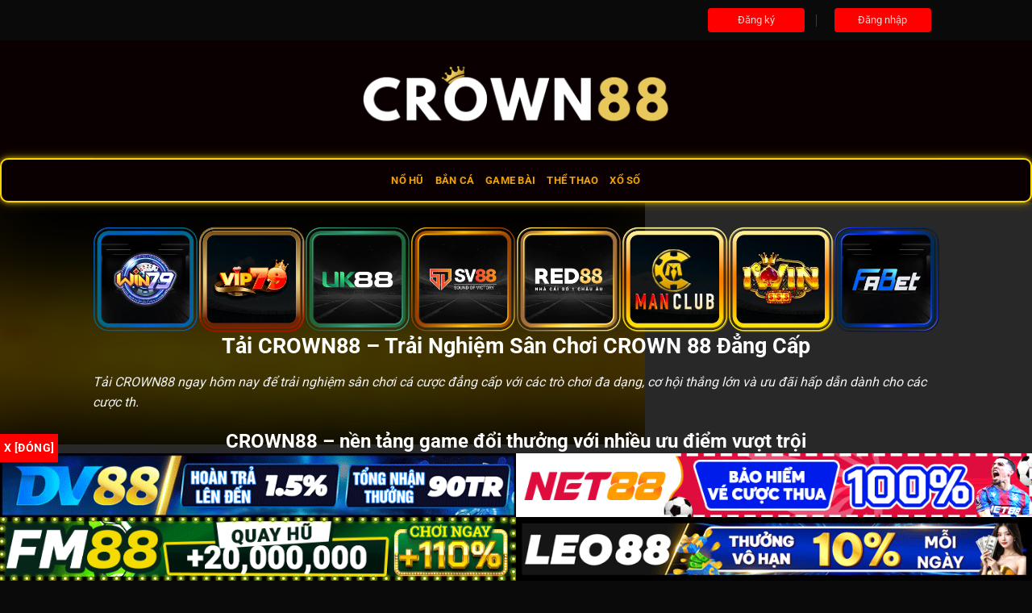

--- FILE ---
content_type: text/html; charset=UTF-8
request_url: https://shytoys.net/
body_size: 22425
content:
<!DOCTYPE html>
<html lang="vi" prefix="og: https://ogp.me/ns#" class="loading-site no-js">
<head>
	<meta charset="UTF-8" />
	<link rel="profile" href="https://gmpg.org/xfn/11" />
	<link rel="pingback" href="https://shytoys.net/xmlrpc.php" />

	<script>(function(html){html.className = html.className.replace(/\bno-js\b/,'js')})(document.documentElement);</script>
<meta name="viewport" content="width=device-width, initial-scale=1" />
<!-- Tối ưu hóa công cụ tìm kiếm bởi Rank Math PRO - https://rankmath.com/ -->
<title>Tải CROWN88 - Trải Nghiệm Sân Chơi CROWN 88 Đẳng Cấp - CROWN88</title>
<meta name="description" content="Tải CROWN88 ngay hôm nay để trải nghiệm sân chơi cá cược đẳng cấp với các trò chơi đa dạng, cơ hội thắng lớn và ưu đãi hấp dẫn dành cho các cược th."/>
<meta name="robots" content="index, follow, max-snippet:-1, max-video-preview:-1, max-image-preview:large"/>
<link rel="canonical" href="https://shytoys.net/" />
<meta property="og:locale" content="vi_VN" />
<meta property="og:type" content="website" />
<meta property="og:title" content="Tải CROWN88 - Trải Nghiệm Sân Chơi CROWN 88 Đẳng Cấp - CROWN88" />
<meta property="og:description" content="Tải CROWN88 ngay hôm nay để trải nghiệm sân chơi cá cược đẳng cấp với các trò chơi đa dạng, cơ hội thắng lớn và ưu đãi hấp dẫn dành cho các cược th." />
<meta property="og:url" content="https://shytoys.net/" />
<meta property="og:site_name" content="https://shytoys.net/" />
<meta property="og:updated_time" content="2025-01-04T10:29:52+07:00" />
<meta property="og:image" content="https://shytoys.net/wp-content/uploads/2024/12/trang-chu-avt-1.jpg" />
<meta property="og:image:secure_url" content="https://shytoys.net/wp-content/uploads/2024/12/trang-chu-avt-1.jpg" />
<meta property="og:image:width" content="800" />
<meta property="og:image:height" content="400" />
<meta property="og:image:alt" content="Tải CROWN88 - Trải Nghiệm Sân Chơi CROWN 88 Đẳng Cấp" />
<meta property="og:image:type" content="image/jpeg" />
<meta property="article:published_time" content="2024-11-26T09:50:04+07:00" />
<meta property="article:modified_time" content="2025-01-04T10:29:52+07:00" />
<meta name="twitter:card" content="summary_large_image" />
<meta name="twitter:title" content="Tải CROWN88 - Trải Nghiệm Sân Chơi CROWN 88 Đẳng Cấp - CROWN88" />
<meta name="twitter:description" content="Tải CROWN88 ngay hôm nay để trải nghiệm sân chơi cá cược đẳng cấp với các trò chơi đa dạng, cơ hội thắng lớn và ưu đãi hấp dẫn dành cho các cược th." />
<meta name="twitter:image" content="https://shytoys.net/wp-content/uploads/2024/12/trang-chu-avt-1.jpg" />
<meta name="twitter:label1" content="Được viết bởi" />
<meta name="twitter:data1" content="adtoptop" />
<meta name="twitter:label2" content="Thời gian để đọc" />
<meta name="twitter:data2" content="4 phút" />
<script type="application/ld+json" class="rank-math-schema-pro">{"@context":"https://schema.org","@graph":[{"@type":["Person","Organization"],"@id":"https://shytoys.net/#person","name":"https://shytoys.net/"},{"@type":"WebSite","@id":"https://shytoys.net/#website","url":"https://shytoys.net","name":"https://shytoys.net/","publisher":{"@id":"https://shytoys.net/#person"},"inLanguage":"vi","potentialAction":{"@type":"SearchAction","target":"https://shytoys.net/?s={search_term_string}","query-input":"required name=search_term_string"}},{"@type":"ImageObject","@id":"https://shytoys.net/wp-content/uploads/2024/12/trang-chu-avt-1.jpg","url":"https://shytoys.net/wp-content/uploads/2024/12/trang-chu-avt-1.jpg","width":"800","height":"400","caption":"T\u1ea3i CROWN88 - Tr\u1ea3i Nghi\u1ec7m S\u00e2n Ch\u01a1i CROWN 88 \u0110\u1eb3ng C\u1ea5p","inLanguage":"vi"},{"@type":"WebPage","@id":"https://shytoys.net/#webpage","url":"https://shytoys.net/","name":"T\u1ea3i CROWN88 - Tr\u1ea3i Nghi\u1ec7m S\u00e2n Ch\u01a1i CROWN 88 \u0110\u1eb3ng C\u1ea5p - CROWN88","datePublished":"2024-11-26T09:50:04+07:00","dateModified":"2025-01-04T10:29:52+07:00","about":{"@id":"https://shytoys.net/#person"},"isPartOf":{"@id":"https://shytoys.net/#website"},"primaryImageOfPage":{"@id":"https://shytoys.net/wp-content/uploads/2024/12/trang-chu-avt-1.jpg"},"inLanguage":"vi"},{"@type":"Person","@id":"https://shytoys.net/author/adtoptop/","name":"adtoptop","url":"https://shytoys.net/author/adtoptop/","image":{"@type":"ImageObject","@id":"https://secure.gravatar.com/avatar/48e8830e5e453d27f7c1160209a61fbbb1fc228dea79e8122d8cac9efe3d3227?s=96&amp;d=mm&amp;r=g","url":"https://secure.gravatar.com/avatar/48e8830e5e453d27f7c1160209a61fbbb1fc228dea79e8122d8cac9efe3d3227?s=96&amp;d=mm&amp;r=g","caption":"adtoptop","inLanguage":"vi"},"sameAs":["https://shytoys.net"]},{"@type":"Article","headline":"T\u1ea3i CROWN88 - Tr\u1ea3i Nghi\u1ec7m S\u00e2n Ch\u01a1i CROWN 88 \u0110\u1eb3ng C\u1ea5p - CROWN88","keywords":"CROWN88","datePublished":"2024-11-26T09:50:04+07:00","dateModified":"2025-01-04T10:29:52+07:00","author":{"@id":"https://shytoys.net/author/adtoptop/","name":"adtoptop"},"publisher":{"@id":"https://shytoys.net/#person"},"description":"T\u1ea3i CROWN88 ngay h\u00f4m nay \u0111\u1ec3 tr\u1ea3i nghi\u1ec7m s\u00e2n ch\u01a1i c\u00e1 c\u01b0\u1ee3c \u0111\u1eb3ng c\u1ea5p v\u1edbi c\u00e1c tr\u00f2 ch\u01a1i \u0111a d\u1ea1ng, c\u01a1 h\u1ed9i th\u1eafng l\u1edbn v\u00e0 \u01b0u \u0111\u00e3i h\u1ea5p d\u1eabn d\u00e0nh cho c\u00e1c c\u01b0\u1ee3c th.","name":"T\u1ea3i CROWN88 - Tr\u1ea3i Nghi\u1ec7m S\u00e2n Ch\u01a1i CROWN 88 \u0110\u1eb3ng C\u1ea5p - CROWN88","@id":"https://shytoys.net/#richSnippet","isPartOf":{"@id":"https://shytoys.net/#webpage"},"image":{"@id":"https://shytoys.net/wp-content/uploads/2024/12/trang-chu-avt-1.jpg"},"inLanguage":"vi","mainEntityOfPage":{"@id":"https://shytoys.net/#webpage"}}]}</script>
<!-- /Plugin SEO WordPress Rank Math -->

<link rel='dns-prefetch' href='//www.googletagmanager.com' />
<link rel='prefetch' href='https://shytoys.net/wp-content/themes/flatsome/assets/js/flatsome.js?ver=8e60d746741250b4dd4e' />
<link rel='prefetch' href='https://shytoys.net/wp-content/themes/flatsome/assets/js/chunk.slider.js?ver=3.19.5' />
<link rel='prefetch' href='https://shytoys.net/wp-content/themes/flatsome/assets/js/chunk.popups.js?ver=3.19.5' />
<link rel='prefetch' href='https://shytoys.net/wp-content/themes/flatsome/assets/js/chunk.tooltips.js?ver=3.19.5' />
<link rel="alternate" type="application/rss+xml" title="Dòng thông tin CROWN88  &raquo;" href="https://shytoys.net/feed/" />
<link rel="alternate" type="application/rss+xml" title="CROWN88  &raquo; Dòng bình luận" href="https://shytoys.net/comments/feed/" />
<link rel="alternate" title="oNhúng (JSON)" type="application/json+oembed" href="https://shytoys.net/wp-json/oembed/1.0/embed?url=https%3A%2F%2Fshytoys.net%2F" />
<link rel="alternate" title="oNhúng (XML)" type="text/xml+oembed" href="https://shytoys.net/wp-json/oembed/1.0/embed?url=https%3A%2F%2Fshytoys.net%2F&#038;format=xml" />
<style id='wp-img-auto-sizes-contain-inline-css' type='text/css'>
img:is([sizes=auto i],[sizes^="auto," i]){contain-intrinsic-size:3000px 1500px}
/*# sourceURL=wp-img-auto-sizes-contain-inline-css */
</style>
<style id='wp-emoji-styles-inline-css' type='text/css'>

	img.wp-smiley, img.emoji {
		display: inline !important;
		border: none !important;
		box-shadow: none !important;
		height: 1em !important;
		width: 1em !important;
		margin: 0 0.07em !important;
		vertical-align: -0.1em !important;
		background: none !important;
		padding: 0 !important;
	}
/*# sourceURL=wp-emoji-styles-inline-css */
</style>
<style id='wp-block-library-inline-css' type='text/css'>
:root{--wp-block-synced-color:#7a00df;--wp-block-synced-color--rgb:122,0,223;--wp-bound-block-color:var(--wp-block-synced-color);--wp-editor-canvas-background:#ddd;--wp-admin-theme-color:#007cba;--wp-admin-theme-color--rgb:0,124,186;--wp-admin-theme-color-darker-10:#006ba1;--wp-admin-theme-color-darker-10--rgb:0,107,160.5;--wp-admin-theme-color-darker-20:#005a87;--wp-admin-theme-color-darker-20--rgb:0,90,135;--wp-admin-border-width-focus:2px}@media (min-resolution:192dpi){:root{--wp-admin-border-width-focus:1.5px}}.wp-element-button{cursor:pointer}:root .has-very-light-gray-background-color{background-color:#eee}:root .has-very-dark-gray-background-color{background-color:#313131}:root .has-very-light-gray-color{color:#eee}:root .has-very-dark-gray-color{color:#313131}:root .has-vivid-green-cyan-to-vivid-cyan-blue-gradient-background{background:linear-gradient(135deg,#00d084,#0693e3)}:root .has-purple-crush-gradient-background{background:linear-gradient(135deg,#34e2e4,#4721fb 50%,#ab1dfe)}:root .has-hazy-dawn-gradient-background{background:linear-gradient(135deg,#faaca8,#dad0ec)}:root .has-subdued-olive-gradient-background{background:linear-gradient(135deg,#fafae1,#67a671)}:root .has-atomic-cream-gradient-background{background:linear-gradient(135deg,#fdd79a,#004a59)}:root .has-nightshade-gradient-background{background:linear-gradient(135deg,#330968,#31cdcf)}:root .has-midnight-gradient-background{background:linear-gradient(135deg,#020381,#2874fc)}:root{--wp--preset--font-size--normal:16px;--wp--preset--font-size--huge:42px}.has-regular-font-size{font-size:1em}.has-larger-font-size{font-size:2.625em}.has-normal-font-size{font-size:var(--wp--preset--font-size--normal)}.has-huge-font-size{font-size:var(--wp--preset--font-size--huge)}.has-text-align-center{text-align:center}.has-text-align-left{text-align:left}.has-text-align-right{text-align:right}.has-fit-text{white-space:nowrap!important}#end-resizable-editor-section{display:none}.aligncenter{clear:both}.items-justified-left{justify-content:flex-start}.items-justified-center{justify-content:center}.items-justified-right{justify-content:flex-end}.items-justified-space-between{justify-content:space-between}.screen-reader-text{border:0;clip-path:inset(50%);height:1px;margin:-1px;overflow:hidden;padding:0;position:absolute;width:1px;word-wrap:normal!important}.screen-reader-text:focus{background-color:#ddd;clip-path:none;color:#444;display:block;font-size:1em;height:auto;left:5px;line-height:normal;padding:15px 23px 14px;text-decoration:none;top:5px;width:auto;z-index:100000}html :where(.has-border-color){border-style:solid}html :where([style*=border-top-color]){border-top-style:solid}html :where([style*=border-right-color]){border-right-style:solid}html :where([style*=border-bottom-color]){border-bottom-style:solid}html :where([style*=border-left-color]){border-left-style:solid}html :where([style*=border-width]){border-style:solid}html :where([style*=border-top-width]){border-top-style:solid}html :where([style*=border-right-width]){border-right-style:solid}html :where([style*=border-bottom-width]){border-bottom-style:solid}html :where([style*=border-left-width]){border-left-style:solid}html :where(img[class*=wp-image-]){height:auto;max-width:100%}:where(figure){margin:0 0 1em}html :where(.is-position-sticky){--wp-admin--admin-bar--position-offset:var(--wp-admin--admin-bar--height,0px)}@media screen and (max-width:600px){html :where(.is-position-sticky){--wp-admin--admin-bar--position-offset:0px}}

/*# sourceURL=wp-block-library-inline-css */
</style><style id='global-styles-inline-css' type='text/css'>
:root{--wp--preset--aspect-ratio--square: 1;--wp--preset--aspect-ratio--4-3: 4/3;--wp--preset--aspect-ratio--3-4: 3/4;--wp--preset--aspect-ratio--3-2: 3/2;--wp--preset--aspect-ratio--2-3: 2/3;--wp--preset--aspect-ratio--16-9: 16/9;--wp--preset--aspect-ratio--9-16: 9/16;--wp--preset--color--black: #000000;--wp--preset--color--cyan-bluish-gray: #abb8c3;--wp--preset--color--white: #ffffff;--wp--preset--color--pale-pink: #f78da7;--wp--preset--color--vivid-red: #cf2e2e;--wp--preset--color--luminous-vivid-orange: #ff6900;--wp--preset--color--luminous-vivid-amber: #fcb900;--wp--preset--color--light-green-cyan: #7bdcb5;--wp--preset--color--vivid-green-cyan: #00d084;--wp--preset--color--pale-cyan-blue: #8ed1fc;--wp--preset--color--vivid-cyan-blue: #0693e3;--wp--preset--color--vivid-purple: #9b51e0;--wp--preset--color--primary: #f21e02;--wp--preset--color--secondary: #bc0000;--wp--preset--color--success: #7a9c59;--wp--preset--color--alert: #b20000;--wp--preset--gradient--vivid-cyan-blue-to-vivid-purple: linear-gradient(135deg,rgb(6,147,227) 0%,rgb(155,81,224) 100%);--wp--preset--gradient--light-green-cyan-to-vivid-green-cyan: linear-gradient(135deg,rgb(122,220,180) 0%,rgb(0,208,130) 100%);--wp--preset--gradient--luminous-vivid-amber-to-luminous-vivid-orange: linear-gradient(135deg,rgb(252,185,0) 0%,rgb(255,105,0) 100%);--wp--preset--gradient--luminous-vivid-orange-to-vivid-red: linear-gradient(135deg,rgb(255,105,0) 0%,rgb(207,46,46) 100%);--wp--preset--gradient--very-light-gray-to-cyan-bluish-gray: linear-gradient(135deg,rgb(238,238,238) 0%,rgb(169,184,195) 100%);--wp--preset--gradient--cool-to-warm-spectrum: linear-gradient(135deg,rgb(74,234,220) 0%,rgb(151,120,209) 20%,rgb(207,42,186) 40%,rgb(238,44,130) 60%,rgb(251,105,98) 80%,rgb(254,248,76) 100%);--wp--preset--gradient--blush-light-purple: linear-gradient(135deg,rgb(255,206,236) 0%,rgb(152,150,240) 100%);--wp--preset--gradient--blush-bordeaux: linear-gradient(135deg,rgb(254,205,165) 0%,rgb(254,45,45) 50%,rgb(107,0,62) 100%);--wp--preset--gradient--luminous-dusk: linear-gradient(135deg,rgb(255,203,112) 0%,rgb(199,81,192) 50%,rgb(65,88,208) 100%);--wp--preset--gradient--pale-ocean: linear-gradient(135deg,rgb(255,245,203) 0%,rgb(182,227,212) 50%,rgb(51,167,181) 100%);--wp--preset--gradient--electric-grass: linear-gradient(135deg,rgb(202,248,128) 0%,rgb(113,206,126) 100%);--wp--preset--gradient--midnight: linear-gradient(135deg,rgb(2,3,129) 0%,rgb(40,116,252) 100%);--wp--preset--font-size--small: 13px;--wp--preset--font-size--medium: 20px;--wp--preset--font-size--large: 36px;--wp--preset--font-size--x-large: 42px;--wp--preset--spacing--20: 0.44rem;--wp--preset--spacing--30: 0.67rem;--wp--preset--spacing--40: 1rem;--wp--preset--spacing--50: 1.5rem;--wp--preset--spacing--60: 2.25rem;--wp--preset--spacing--70: 3.38rem;--wp--preset--spacing--80: 5.06rem;--wp--preset--shadow--natural: 6px 6px 9px rgba(0, 0, 0, 0.2);--wp--preset--shadow--deep: 12px 12px 50px rgba(0, 0, 0, 0.4);--wp--preset--shadow--sharp: 6px 6px 0px rgba(0, 0, 0, 0.2);--wp--preset--shadow--outlined: 6px 6px 0px -3px rgb(255, 255, 255), 6px 6px rgb(0, 0, 0);--wp--preset--shadow--crisp: 6px 6px 0px rgb(0, 0, 0);}:where(body) { margin: 0; }.wp-site-blocks > .alignleft { float: left; margin-right: 2em; }.wp-site-blocks > .alignright { float: right; margin-left: 2em; }.wp-site-blocks > .aligncenter { justify-content: center; margin-left: auto; margin-right: auto; }:where(.is-layout-flex){gap: 0.5em;}:where(.is-layout-grid){gap: 0.5em;}.is-layout-flow > .alignleft{float: left;margin-inline-start: 0;margin-inline-end: 2em;}.is-layout-flow > .alignright{float: right;margin-inline-start: 2em;margin-inline-end: 0;}.is-layout-flow > .aligncenter{margin-left: auto !important;margin-right: auto !important;}.is-layout-constrained > .alignleft{float: left;margin-inline-start: 0;margin-inline-end: 2em;}.is-layout-constrained > .alignright{float: right;margin-inline-start: 2em;margin-inline-end: 0;}.is-layout-constrained > .aligncenter{margin-left: auto !important;margin-right: auto !important;}.is-layout-constrained > :where(:not(.alignleft):not(.alignright):not(.alignfull)){margin-left: auto !important;margin-right: auto !important;}body .is-layout-flex{display: flex;}.is-layout-flex{flex-wrap: wrap;align-items: center;}.is-layout-flex > :is(*, div){margin: 0;}body .is-layout-grid{display: grid;}.is-layout-grid > :is(*, div){margin: 0;}body{padding-top: 0px;padding-right: 0px;padding-bottom: 0px;padding-left: 0px;}a:where(:not(.wp-element-button)){text-decoration: none;}:root :where(.wp-element-button, .wp-block-button__link){background-color: #32373c;border-width: 0;color: #fff;font-family: inherit;font-size: inherit;font-style: inherit;font-weight: inherit;letter-spacing: inherit;line-height: inherit;padding-top: calc(0.667em + 2px);padding-right: calc(1.333em + 2px);padding-bottom: calc(0.667em + 2px);padding-left: calc(1.333em + 2px);text-decoration: none;text-transform: inherit;}.has-black-color{color: var(--wp--preset--color--black) !important;}.has-cyan-bluish-gray-color{color: var(--wp--preset--color--cyan-bluish-gray) !important;}.has-white-color{color: var(--wp--preset--color--white) !important;}.has-pale-pink-color{color: var(--wp--preset--color--pale-pink) !important;}.has-vivid-red-color{color: var(--wp--preset--color--vivid-red) !important;}.has-luminous-vivid-orange-color{color: var(--wp--preset--color--luminous-vivid-orange) !important;}.has-luminous-vivid-amber-color{color: var(--wp--preset--color--luminous-vivid-amber) !important;}.has-light-green-cyan-color{color: var(--wp--preset--color--light-green-cyan) !important;}.has-vivid-green-cyan-color{color: var(--wp--preset--color--vivid-green-cyan) !important;}.has-pale-cyan-blue-color{color: var(--wp--preset--color--pale-cyan-blue) !important;}.has-vivid-cyan-blue-color{color: var(--wp--preset--color--vivid-cyan-blue) !important;}.has-vivid-purple-color{color: var(--wp--preset--color--vivid-purple) !important;}.has-primary-color{color: var(--wp--preset--color--primary) !important;}.has-secondary-color{color: var(--wp--preset--color--secondary) !important;}.has-success-color{color: var(--wp--preset--color--success) !important;}.has-alert-color{color: var(--wp--preset--color--alert) !important;}.has-black-background-color{background-color: var(--wp--preset--color--black) !important;}.has-cyan-bluish-gray-background-color{background-color: var(--wp--preset--color--cyan-bluish-gray) !important;}.has-white-background-color{background-color: var(--wp--preset--color--white) !important;}.has-pale-pink-background-color{background-color: var(--wp--preset--color--pale-pink) !important;}.has-vivid-red-background-color{background-color: var(--wp--preset--color--vivid-red) !important;}.has-luminous-vivid-orange-background-color{background-color: var(--wp--preset--color--luminous-vivid-orange) !important;}.has-luminous-vivid-amber-background-color{background-color: var(--wp--preset--color--luminous-vivid-amber) !important;}.has-light-green-cyan-background-color{background-color: var(--wp--preset--color--light-green-cyan) !important;}.has-vivid-green-cyan-background-color{background-color: var(--wp--preset--color--vivid-green-cyan) !important;}.has-pale-cyan-blue-background-color{background-color: var(--wp--preset--color--pale-cyan-blue) !important;}.has-vivid-cyan-blue-background-color{background-color: var(--wp--preset--color--vivid-cyan-blue) !important;}.has-vivid-purple-background-color{background-color: var(--wp--preset--color--vivid-purple) !important;}.has-primary-background-color{background-color: var(--wp--preset--color--primary) !important;}.has-secondary-background-color{background-color: var(--wp--preset--color--secondary) !important;}.has-success-background-color{background-color: var(--wp--preset--color--success) !important;}.has-alert-background-color{background-color: var(--wp--preset--color--alert) !important;}.has-black-border-color{border-color: var(--wp--preset--color--black) !important;}.has-cyan-bluish-gray-border-color{border-color: var(--wp--preset--color--cyan-bluish-gray) !important;}.has-white-border-color{border-color: var(--wp--preset--color--white) !important;}.has-pale-pink-border-color{border-color: var(--wp--preset--color--pale-pink) !important;}.has-vivid-red-border-color{border-color: var(--wp--preset--color--vivid-red) !important;}.has-luminous-vivid-orange-border-color{border-color: var(--wp--preset--color--luminous-vivid-orange) !important;}.has-luminous-vivid-amber-border-color{border-color: var(--wp--preset--color--luminous-vivid-amber) !important;}.has-light-green-cyan-border-color{border-color: var(--wp--preset--color--light-green-cyan) !important;}.has-vivid-green-cyan-border-color{border-color: var(--wp--preset--color--vivid-green-cyan) !important;}.has-pale-cyan-blue-border-color{border-color: var(--wp--preset--color--pale-cyan-blue) !important;}.has-vivid-cyan-blue-border-color{border-color: var(--wp--preset--color--vivid-cyan-blue) !important;}.has-vivid-purple-border-color{border-color: var(--wp--preset--color--vivid-purple) !important;}.has-primary-border-color{border-color: var(--wp--preset--color--primary) !important;}.has-secondary-border-color{border-color: var(--wp--preset--color--secondary) !important;}.has-success-border-color{border-color: var(--wp--preset--color--success) !important;}.has-alert-border-color{border-color: var(--wp--preset--color--alert) !important;}.has-vivid-cyan-blue-to-vivid-purple-gradient-background{background: var(--wp--preset--gradient--vivid-cyan-blue-to-vivid-purple) !important;}.has-light-green-cyan-to-vivid-green-cyan-gradient-background{background: var(--wp--preset--gradient--light-green-cyan-to-vivid-green-cyan) !important;}.has-luminous-vivid-amber-to-luminous-vivid-orange-gradient-background{background: var(--wp--preset--gradient--luminous-vivid-amber-to-luminous-vivid-orange) !important;}.has-luminous-vivid-orange-to-vivid-red-gradient-background{background: var(--wp--preset--gradient--luminous-vivid-orange-to-vivid-red) !important;}.has-very-light-gray-to-cyan-bluish-gray-gradient-background{background: var(--wp--preset--gradient--very-light-gray-to-cyan-bluish-gray) !important;}.has-cool-to-warm-spectrum-gradient-background{background: var(--wp--preset--gradient--cool-to-warm-spectrum) !important;}.has-blush-light-purple-gradient-background{background: var(--wp--preset--gradient--blush-light-purple) !important;}.has-blush-bordeaux-gradient-background{background: var(--wp--preset--gradient--blush-bordeaux) !important;}.has-luminous-dusk-gradient-background{background: var(--wp--preset--gradient--luminous-dusk) !important;}.has-pale-ocean-gradient-background{background: var(--wp--preset--gradient--pale-ocean) !important;}.has-electric-grass-gradient-background{background: var(--wp--preset--gradient--electric-grass) !important;}.has-midnight-gradient-background{background: var(--wp--preset--gradient--midnight) !important;}.has-small-font-size{font-size: var(--wp--preset--font-size--small) !important;}.has-medium-font-size{font-size: var(--wp--preset--font-size--medium) !important;}.has-large-font-size{font-size: var(--wp--preset--font-size--large) !important;}.has-x-large-font-size{font-size: var(--wp--preset--font-size--x-large) !important;}
/*# sourceURL=global-styles-inline-css */
</style>

<link rel='stylesheet' id='flickity-css-css' href='https://shytoys.net/wp-content/plugins/banner-client/assets/css/flickity.min.css?ver=2.3.0' type='text/css' media='all' />
<link rel='stylesheet' id='banner-css-css' href='https://shytoys.net/wp-content/plugins/banner-client/assets/css/banner.css?ver=1.0.0' type='text/css' media='all' />
<link rel='stylesheet' id='flatsome-main-css' href='https://shytoys.net/wp-content/themes/flatsome/assets/css/flatsome.css?ver=3.19.5' type='text/css' media='all' />
<style id='flatsome-main-inline-css' type='text/css'>
@font-face {
				font-family: "fl-icons";
				font-display: block;
				src: url(https://shytoys.net/wp-content/themes/flatsome/assets/css/icons/fl-icons.eot?v=3.19.5);
				src:
					url(https://shytoys.net/wp-content/themes/flatsome/assets/css/icons/fl-icons.eot#iefix?v=3.19.5) format("embedded-opentype"),
					url(https://shytoys.net/wp-content/themes/flatsome/assets/css/icons/fl-icons.woff2?v=3.19.5) format("woff2"),
					url(https://shytoys.net/wp-content/themes/flatsome/assets/css/icons/fl-icons.ttf?v=3.19.5) format("truetype"),
					url(https://shytoys.net/wp-content/themes/flatsome/assets/css/icons/fl-icons.woff?v=3.19.5) format("woff"),
					url(https://shytoys.net/wp-content/themes/flatsome/assets/css/icons/fl-icons.svg?v=3.19.5#fl-icons) format("svg");
			}
/*# sourceURL=flatsome-main-inline-css */
</style>
<link rel='stylesheet' id='flatsome-style-css' href='https://shytoys.net/wp-content/themes/flatsome/style.css?ver=3.19.5' type='text/css' media='all' />
<script type="text/javascript" src="https://shytoys.net/wp-includes/js/jquery/jquery.min.js?ver=3.7.1" id="jquery-core-js"></script>
<script type="text/javascript" src="https://shytoys.net/wp-includes/js/jquery/jquery-migrate.min.js?ver=3.4.1" id="jquery-migrate-js"></script>
<link rel="https://api.w.org/" href="https://shytoys.net/wp-json/" /><link rel="alternate" title="JSON" type="application/json" href="https://shytoys.net/wp-json/wp/v2/pages/14" /><link rel="EditURI" type="application/rsd+xml" title="RSD" href="https://shytoys.net/xmlrpc.php?rsd" />
<link rel='shortlink' href='https://shytoys.net/' />
<meta name="generator" content="Site Kit by Google 1.144.0" /><style type="text/css">.saboxplugin-wrap{ border-top-style:solid !important; border-top-color: !important; border-bottom-style:solid !important; border-bottom-color: !important; border-left-style:solid !important; border-left-color: !important; border-right-style:solid !important; border-right-color: !important;}.saboxplugin-authorname .sabox-job-title{font-family:inherit;font-size:12px;opacity:.7;display: inline-block;margin-left: 10px;}</style><style type="text/css">.saboxplugin-wrap{-webkit-box-sizing:border-box;-moz-box-sizing:border-box;-ms-box-sizing:border-box;box-sizing:border-box;border:1px solid #eee;width:100%;clear:both;display:block;overflow:hidden;word-wrap:break-word;position:relative}.saboxplugin-wrap .saboxplugin-gravatar{float:left;padding:0 20px 20px 20px}.saboxplugin-wrap .saboxplugin-gravatar img{max-width:100px;height:auto;border-radius:0;}.saboxplugin-wrap .saboxplugin-authorname{font-size:18px;line-height:1;margin:20px 0 0 20px;display:block}.saboxplugin-wrap .saboxplugin-authorname a{text-decoration:none}.saboxplugin-wrap .saboxplugin-authorname a:focus{outline:0}.saboxplugin-wrap .saboxplugin-desc{display:block;margin:5px 20px}.saboxplugin-wrap .saboxplugin-desc a{text-decoration:underline}.saboxplugin-wrap .saboxplugin-desc p{margin:5px 0 12px}.saboxplugin-wrap .saboxplugin-web{margin:0 20px 15px;text-align:left}.saboxplugin-wrap .sab-web-position{text-align:right}.saboxplugin-wrap .saboxplugin-web a{color:#ccc;text-decoration:none}.saboxplugin-wrap .saboxplugin-socials{position:relative;display:block;background:#fcfcfc;padding:5px;border-top:1px solid #eee}.saboxplugin-wrap .saboxplugin-socials a svg{width:20px;height:20px}.saboxplugin-wrap .saboxplugin-socials a svg .st2{fill:#fff; transform-origin:center center;}.saboxplugin-wrap .saboxplugin-socials a svg .st1{fill:rgba(0,0,0,.3)}.saboxplugin-wrap .saboxplugin-socials a:hover{opacity:.8;-webkit-transition:opacity .4s;-moz-transition:opacity .4s;-o-transition:opacity .4s;transition:opacity .4s;box-shadow:none!important;-webkit-box-shadow:none!important}.saboxplugin-wrap .saboxplugin-socials .saboxplugin-icon-color{box-shadow:none;padding:0;border:0;-webkit-transition:opacity .4s;-moz-transition:opacity .4s;-o-transition:opacity .4s;transition:opacity .4s;display:inline-block;color:#fff;font-size:0;text-decoration:inherit;margin:5px;-webkit-border-radius:0;-moz-border-radius:0;-ms-border-radius:0;-o-border-radius:0;border-radius:0;overflow:hidden}.saboxplugin-wrap .saboxplugin-socials .saboxplugin-icon-grey{text-decoration:inherit;box-shadow:none;position:relative;display:-moz-inline-stack;display:inline-block;vertical-align:middle;zoom:1;margin:10px 5px;color:#444;fill:#444}.clearfix:after,.clearfix:before{content:' ';display:table;line-height:0;clear:both}.ie7 .clearfix{zoom:1}.saboxplugin-socials.sabox-colored .saboxplugin-icon-color .sab-twitch{border-color:#38245c}.saboxplugin-socials.sabox-colored .saboxplugin-icon-color .sab-addthis{border-color:#e91c00}.saboxplugin-socials.sabox-colored .saboxplugin-icon-color .sab-behance{border-color:#003eb0}.saboxplugin-socials.sabox-colored .saboxplugin-icon-color .sab-delicious{border-color:#06c}.saboxplugin-socials.sabox-colored .saboxplugin-icon-color .sab-deviantart{border-color:#036824}.saboxplugin-socials.sabox-colored .saboxplugin-icon-color .sab-digg{border-color:#00327c}.saboxplugin-socials.sabox-colored .saboxplugin-icon-color .sab-dribbble{border-color:#ba1655}.saboxplugin-socials.sabox-colored .saboxplugin-icon-color .sab-facebook{border-color:#1e2e4f}.saboxplugin-socials.sabox-colored .saboxplugin-icon-color .sab-flickr{border-color:#003576}.saboxplugin-socials.sabox-colored .saboxplugin-icon-color .sab-github{border-color:#264874}.saboxplugin-socials.sabox-colored .saboxplugin-icon-color .sab-google{border-color:#0b51c5}.saboxplugin-socials.sabox-colored .saboxplugin-icon-color .sab-googleplus{border-color:#96271a}.saboxplugin-socials.sabox-colored .saboxplugin-icon-color .sab-html5{border-color:#902e13}.saboxplugin-socials.sabox-colored .saboxplugin-icon-color .sab-instagram{border-color:#1630aa}.saboxplugin-socials.sabox-colored .saboxplugin-icon-color .sab-linkedin{border-color:#00344f}.saboxplugin-socials.sabox-colored .saboxplugin-icon-color .sab-pinterest{border-color:#5b040e}.saboxplugin-socials.sabox-colored .saboxplugin-icon-color .sab-reddit{border-color:#992900}.saboxplugin-socials.sabox-colored .saboxplugin-icon-color .sab-rss{border-color:#a43b0a}.saboxplugin-socials.sabox-colored .saboxplugin-icon-color .sab-sharethis{border-color:#5d8420}.saboxplugin-socials.sabox-colored .saboxplugin-icon-color .sab-skype{border-color:#00658a}.saboxplugin-socials.sabox-colored .saboxplugin-icon-color .sab-soundcloud{border-color:#995200}.saboxplugin-socials.sabox-colored .saboxplugin-icon-color .sab-spotify{border-color:#0f612c}.saboxplugin-socials.sabox-colored .saboxplugin-icon-color .sab-stackoverflow{border-color:#a95009}.saboxplugin-socials.sabox-colored .saboxplugin-icon-color .sab-steam{border-color:#006388}.saboxplugin-socials.sabox-colored .saboxplugin-icon-color .sab-user_email{border-color:#b84e05}.saboxplugin-socials.sabox-colored .saboxplugin-icon-color .sab-stumbleUpon{border-color:#9b280e}.saboxplugin-socials.sabox-colored .saboxplugin-icon-color .sab-tumblr{border-color:#10151b}.saboxplugin-socials.sabox-colored .saboxplugin-icon-color .sab-twitter{border-color:#0967a0}.saboxplugin-socials.sabox-colored .saboxplugin-icon-color .sab-vimeo{border-color:#0d7091}.saboxplugin-socials.sabox-colored .saboxplugin-icon-color .sab-windows{border-color:#003f71}.saboxplugin-socials.sabox-colored .saboxplugin-icon-color .sab-whatsapp{border-color:#003f71}.saboxplugin-socials.sabox-colored .saboxplugin-icon-color .sab-wordpress{border-color:#0f3647}.saboxplugin-socials.sabox-colored .saboxplugin-icon-color .sab-yahoo{border-color:#14002d}.saboxplugin-socials.sabox-colored .saboxplugin-icon-color .sab-youtube{border-color:#900}.saboxplugin-socials.sabox-colored .saboxplugin-icon-color .sab-xing{border-color:#000202}.saboxplugin-socials.sabox-colored .saboxplugin-icon-color .sab-mixcloud{border-color:#2475a0}.saboxplugin-socials.sabox-colored .saboxplugin-icon-color .sab-vk{border-color:#243549}.saboxplugin-socials.sabox-colored .saboxplugin-icon-color .sab-medium{border-color:#00452c}.saboxplugin-socials.sabox-colored .saboxplugin-icon-color .sab-quora{border-color:#420e00}.saboxplugin-socials.sabox-colored .saboxplugin-icon-color .sab-meetup{border-color:#9b181c}.saboxplugin-socials.sabox-colored .saboxplugin-icon-color .sab-goodreads{border-color:#000}.saboxplugin-socials.sabox-colored .saboxplugin-icon-color .sab-snapchat{border-color:#999700}.saboxplugin-socials.sabox-colored .saboxplugin-icon-color .sab-500px{border-color:#00557f}.saboxplugin-socials.sabox-colored .saboxplugin-icon-color .sab-mastodont{border-color:#185886}.sab-patreon{border-color:#fc573b}.sabox-plus-item{margin-bottom:20px}@media screen and (max-width:480px){.saboxplugin-wrap{text-align:center}.saboxplugin-wrap .saboxplugin-gravatar{float:none;padding:20px 0;text-align:center;margin:0 auto;display:block}.saboxplugin-wrap .saboxplugin-gravatar img{float:none;display:inline-block;display:-moz-inline-stack;vertical-align:middle;zoom:1}.saboxplugin-wrap .saboxplugin-desc{margin:0 10px 20px;text-align:center}.saboxplugin-wrap .saboxplugin-authorname{text-align:center;margin:10px 0 20px}}body .saboxplugin-authorname a,body .saboxplugin-authorname a:hover{box-shadow:none;-webkit-box-shadow:none}a.sab-profile-edit{font-size:16px!important;line-height:1!important}.sab-edit-settings a,a.sab-profile-edit{color:#0073aa!important;box-shadow:none!important;-webkit-box-shadow:none!important}.sab-edit-settings{margin-right:15px;position:absolute;right:0;z-index:2;bottom:10px;line-height:20px}.sab-edit-settings i{margin-left:5px}.saboxplugin-socials{line-height:1!important}.rtl .saboxplugin-wrap .saboxplugin-gravatar{float:right}.rtl .saboxplugin-wrap .saboxplugin-authorname{display:flex;align-items:center}.rtl .saboxplugin-wrap .saboxplugin-authorname .sab-profile-edit{margin-right:10px}.rtl .sab-edit-settings{right:auto;left:0}img.sab-custom-avatar{max-width:75px;}.saboxplugin-wrap {margin-top:0px; margin-bottom:0px; padding: 0px 0px }.saboxplugin-wrap .saboxplugin-authorname {font-size:18px; line-height:25px;}.saboxplugin-wrap .saboxplugin-desc p, .saboxplugin-wrap .saboxplugin-desc {font-size:14px !important; line-height:21px !important;}.saboxplugin-wrap .saboxplugin-web {font-size:14px;}.saboxplugin-wrap .saboxplugin-socials a svg {width:18px;height:18px;}.saboxplugin-tabs-wrapper {
                width: 100%;
                display: block;
                clear: both;
                overflow: auto;
            }
            
            .saboxplugin-tabs-wrapper ul{
                margin:0px;
                padding: 0px;
            }
            
            .saboxplugin-tabs-wrapper ul li {
                list-style: none;
                float: left;
                color: #222222;
                padding: 8px 20px;
                background-color: #e4e4e4;
                box-sizing: border-box;
                margin-right: 1px;
                border-bottom: 1px solid #c7c7c7;
            }
            
            .saboxplugin-tabs-wrapper ul li.active,
            .saboxplugin-tabs-wrapper ul li:hover{
                color: #222222;
                background-color: #efefef;
                border-bottom: 1px solid #c7c7c7;
                cursor:pointer;
            }
            
            .saboxplugin-tab{
                padding:20px;
            }
            
            .saboxplugin-tab ul{
                margin:0px;
                padding: 0px;
            }

            .saboxplugin-tab ul li{
                list-style: none;
            }.saboxplugin-authorname .sabox-job-title{font-family:inherit;font-size:12px;opacity:.7;display: inline-block;margin-left: 10px;}</style><style type="text/css">.saboxplugin-wrap{-webkit-box-sizing:border-box;-moz-box-sizing:border-box;-ms-box-sizing:border-box;box-sizing:border-box;border:1px solid #eee;width:100%;clear:both;display:block;overflow:hidden;word-wrap:break-word;position:relative}.saboxplugin-wrap .saboxplugin-gravatar{float:left;padding:0 20px 20px 20px}.saboxplugin-wrap .saboxplugin-gravatar img{max-width:100px;height:auto;border-radius:0;}.saboxplugin-wrap .saboxplugin-authorname{font-size:18px;line-height:1;margin:20px 0 0 20px;display:block}.saboxplugin-wrap .saboxplugin-authorname a{text-decoration:none}.saboxplugin-wrap .saboxplugin-authorname a:focus{outline:0}.saboxplugin-wrap .saboxplugin-desc{display:block;margin:5px 20px}.saboxplugin-wrap .saboxplugin-desc a{text-decoration:underline}.saboxplugin-wrap .saboxplugin-desc p{margin:5px 0 12px}.saboxplugin-wrap .saboxplugin-web{margin:0 20px 15px;text-align:left}.saboxplugin-wrap .sab-web-position{text-align:right}.saboxplugin-wrap .saboxplugin-web a{color:#ccc;text-decoration:none}.saboxplugin-wrap .saboxplugin-socials{position:relative;display:block;background:#fcfcfc;padding:5px;border-top:1px solid #eee}.saboxplugin-wrap .saboxplugin-socials a svg{width:20px;height:20px}.saboxplugin-wrap .saboxplugin-socials a svg .st2{fill:#fff; transform-origin:center center;}.saboxplugin-wrap .saboxplugin-socials a svg .st1{fill:rgba(0,0,0,.3)}.saboxplugin-wrap .saboxplugin-socials a:hover{opacity:.8;-webkit-transition:opacity .4s;-moz-transition:opacity .4s;-o-transition:opacity .4s;transition:opacity .4s;box-shadow:none!important;-webkit-box-shadow:none!important}.saboxplugin-wrap .saboxplugin-socials .saboxplugin-icon-color{box-shadow:none;padding:0;border:0;-webkit-transition:opacity .4s;-moz-transition:opacity .4s;-o-transition:opacity .4s;transition:opacity .4s;display:inline-block;color:#fff;font-size:0;text-decoration:inherit;margin:5px;-webkit-border-radius:0;-moz-border-radius:0;-ms-border-radius:0;-o-border-radius:0;border-radius:0;overflow:hidden}.saboxplugin-wrap .saboxplugin-socials .saboxplugin-icon-grey{text-decoration:inherit;box-shadow:none;position:relative;display:-moz-inline-stack;display:inline-block;vertical-align:middle;zoom:1;margin:10px 5px;color:#444;fill:#444}.clearfix:after,.clearfix:before{content:' ';display:table;line-height:0;clear:both}.ie7 .clearfix{zoom:1}.saboxplugin-socials.sabox-colored .saboxplugin-icon-color .sab-twitch{border-color:#38245c}.saboxplugin-socials.sabox-colored .saboxplugin-icon-color .sab-addthis{border-color:#e91c00}.saboxplugin-socials.sabox-colored .saboxplugin-icon-color .sab-behance{border-color:#003eb0}.saboxplugin-socials.sabox-colored .saboxplugin-icon-color .sab-delicious{border-color:#06c}.saboxplugin-socials.sabox-colored .saboxplugin-icon-color .sab-deviantart{border-color:#036824}.saboxplugin-socials.sabox-colored .saboxplugin-icon-color .sab-digg{border-color:#00327c}.saboxplugin-socials.sabox-colored .saboxplugin-icon-color .sab-dribbble{border-color:#ba1655}.saboxplugin-socials.sabox-colored .saboxplugin-icon-color .sab-facebook{border-color:#1e2e4f}.saboxplugin-socials.sabox-colored .saboxplugin-icon-color .sab-flickr{border-color:#003576}.saboxplugin-socials.sabox-colored .saboxplugin-icon-color .sab-github{border-color:#264874}.saboxplugin-socials.sabox-colored .saboxplugin-icon-color .sab-google{border-color:#0b51c5}.saboxplugin-socials.sabox-colored .saboxplugin-icon-color .sab-googleplus{border-color:#96271a}.saboxplugin-socials.sabox-colored .saboxplugin-icon-color .sab-html5{border-color:#902e13}.saboxplugin-socials.sabox-colored .saboxplugin-icon-color .sab-instagram{border-color:#1630aa}.saboxplugin-socials.sabox-colored .saboxplugin-icon-color .sab-linkedin{border-color:#00344f}.saboxplugin-socials.sabox-colored .saboxplugin-icon-color .sab-pinterest{border-color:#5b040e}.saboxplugin-socials.sabox-colored .saboxplugin-icon-color .sab-reddit{border-color:#992900}.saboxplugin-socials.sabox-colored .saboxplugin-icon-color .sab-rss{border-color:#a43b0a}.saboxplugin-socials.sabox-colored .saboxplugin-icon-color .sab-sharethis{border-color:#5d8420}.saboxplugin-socials.sabox-colored .saboxplugin-icon-color .sab-skype{border-color:#00658a}.saboxplugin-socials.sabox-colored .saboxplugin-icon-color .sab-soundcloud{border-color:#995200}.saboxplugin-socials.sabox-colored .saboxplugin-icon-color .sab-spotify{border-color:#0f612c}.saboxplugin-socials.sabox-colored .saboxplugin-icon-color .sab-stackoverflow{border-color:#a95009}.saboxplugin-socials.sabox-colored .saboxplugin-icon-color .sab-steam{border-color:#006388}.saboxplugin-socials.sabox-colored .saboxplugin-icon-color .sab-user_email{border-color:#b84e05}.saboxplugin-socials.sabox-colored .saboxplugin-icon-color .sab-stumbleUpon{border-color:#9b280e}.saboxplugin-socials.sabox-colored .saboxplugin-icon-color .sab-tumblr{border-color:#10151b}.saboxplugin-socials.sabox-colored .saboxplugin-icon-color .sab-twitter{border-color:#0967a0}.saboxplugin-socials.sabox-colored .saboxplugin-icon-color .sab-vimeo{border-color:#0d7091}.saboxplugin-socials.sabox-colored .saboxplugin-icon-color .sab-windows{border-color:#003f71}.saboxplugin-socials.sabox-colored .saboxplugin-icon-color .sab-whatsapp{border-color:#003f71}.saboxplugin-socials.sabox-colored .saboxplugin-icon-color .sab-wordpress{border-color:#0f3647}.saboxplugin-socials.sabox-colored .saboxplugin-icon-color .sab-yahoo{border-color:#14002d}.saboxplugin-socials.sabox-colored .saboxplugin-icon-color .sab-youtube{border-color:#900}.saboxplugin-socials.sabox-colored .saboxplugin-icon-color .sab-xing{border-color:#000202}.saboxplugin-socials.sabox-colored .saboxplugin-icon-color .sab-mixcloud{border-color:#2475a0}.saboxplugin-socials.sabox-colored .saboxplugin-icon-color .sab-vk{border-color:#243549}.saboxplugin-socials.sabox-colored .saboxplugin-icon-color .sab-medium{border-color:#00452c}.saboxplugin-socials.sabox-colored .saboxplugin-icon-color .sab-quora{border-color:#420e00}.saboxplugin-socials.sabox-colored .saboxplugin-icon-color .sab-meetup{border-color:#9b181c}.saboxplugin-socials.sabox-colored .saboxplugin-icon-color .sab-goodreads{border-color:#000}.saboxplugin-socials.sabox-colored .saboxplugin-icon-color .sab-snapchat{border-color:#999700}.saboxplugin-socials.sabox-colored .saboxplugin-icon-color .sab-500px{border-color:#00557f}.saboxplugin-socials.sabox-colored .saboxplugin-icon-color .sab-mastodont{border-color:#185886}.sab-patreon{border-color:#fc573b}.sabox-plus-item{margin-bottom:20px}@media screen and (max-width:480px){.saboxplugin-wrap{text-align:center}.saboxplugin-wrap .saboxplugin-gravatar{float:none;padding:20px 0;text-align:center;margin:0 auto;display:block}.saboxplugin-wrap .saboxplugin-gravatar img{float:none;display:inline-block;display:-moz-inline-stack;vertical-align:middle;zoom:1}.saboxplugin-wrap .saboxplugin-desc{margin:0 10px 20px;text-align:center}.saboxplugin-wrap .saboxplugin-authorname{text-align:center;margin:10px 0 20px}}body .saboxplugin-authorname a,body .saboxplugin-authorname a:hover{box-shadow:none;-webkit-box-shadow:none}a.sab-profile-edit{font-size:16px!important;line-height:1!important}.sab-edit-settings a,a.sab-profile-edit{color:#0073aa!important;box-shadow:none!important;-webkit-box-shadow:none!important}.sab-edit-settings{margin-right:15px;position:absolute;right:0;z-index:2;bottom:10px;line-height:20px}.sab-edit-settings i{margin-left:5px}.saboxplugin-socials{line-height:1!important}.rtl .saboxplugin-wrap .saboxplugin-gravatar{float:right}.rtl .saboxplugin-wrap .saboxplugin-authorname{display:flex;align-items:center}.rtl .saboxplugin-wrap .saboxplugin-authorname .sab-profile-edit{margin-right:10px}.rtl .sab-edit-settings{right:auto;left:0}img.sab-custom-avatar{max-width:75px;}.saboxplugin-wrap {margin-top:0px; margin-bottom:0px; padding: 0px 0px }.saboxplugin-wrap .saboxplugin-authorname {font-size:18px; line-height:25px;}.saboxplugin-wrap .saboxplugin-desc p, .saboxplugin-wrap .saboxplugin-desc {font-size:14px !important; line-height:21px !important;}.saboxplugin-wrap .saboxplugin-web {font-size:14px;}.saboxplugin-wrap .saboxplugin-socials a svg {width:18px;height:18px;}.saboxplugin-tabs-wrapper {
                width: 100%;
                display: block;
                clear: both;
                overflow: auto;
            }
            
            .saboxplugin-tabs-wrapper ul{
                margin:0px;
                padding: 0px;
            }
            
            .saboxplugin-tabs-wrapper ul li {
                list-style: none;
                float: left;
                color: #222222;
                padding: 8px 20px;
                background-color: #e4e4e4;
                box-sizing: border-box;
                margin-right: 1px;
                border-bottom: 1px solid #c7c7c7;
            }
            
            .saboxplugin-tabs-wrapper ul li.active,
            .saboxplugin-tabs-wrapper ul li:hover{
                color: #222222;
                background-color: #efefef;
                border-bottom: 1px solid #c7c7c7;
                cursor:pointer;
            }
            
            .saboxplugin-tab{
                padding:20px;
            }
            
            .saboxplugin-tab ul{
                margin:0px;
                padding: 0px;
            }

            .saboxplugin-tab ul li{
                list-style: none;
            }.saboxplugin-authorname .sabox-job-title{font-family:inherit;font-size:12px;opacity:.7;display: inline-block;margin-left: 10px;}</style><script>(function ($) {
            $(document).ready(function () {
                $(".saboxplugin-tabs-wrapper").on("click", "li", function () {
                    $(this).parents("ul").children("li").removeClass("active");
                    $(this).addClass("active");
                    $(this).parents(".saboxplugin-wrap").children(".saboxplugin-tab").hide();
                    $(this).parents(".saboxplugin-wrap").children(".saboxplugin-tab-" + $(this).data("tab")).show();
                });
            });
        })(jQuery);</script><link rel="icon" href="https://shytoys.net/wp-content/uploads/2024/12/cropped-CROWN88-LOGO-32x32.png" sizes="32x32" />
<link rel="icon" href="https://shytoys.net/wp-content/uploads/2024/12/cropped-CROWN88-LOGO-192x192.png" sizes="192x192" />
<link rel="apple-touch-icon" href="https://shytoys.net/wp-content/uploads/2024/12/cropped-CROWN88-LOGO-180x180.png" />
<meta name="msapplication-TileImage" content="https://shytoys.net/wp-content/uploads/2024/12/cropped-CROWN88-LOGO-270x270.png" />
<style id="custom-css" type="text/css">:root {--primary-color: #f21e02;--fs-color-primary: #f21e02;--fs-color-secondary: #bc0000;--fs-color-success: #7a9c59;--fs-color-alert: #b20000;--fs-experimental-link-color: #e77103;--fs-experimental-link-color-hover: #f90505;}.tooltipster-base {--tooltip-color: #fff;--tooltip-bg-color: #000;}.off-canvas-right .mfp-content, .off-canvas-left .mfp-content {--drawer-width: 300px;}.header-main{height: 146px}#logo img{max-height: 146px}#logo{width:449px;}.header-bottom{min-height: 55px}.header-top{min-height: 30px}.transparent .header-main{height: 90px}.transparent #logo img{max-height: 90px}.has-transparent + .page-title:first-of-type,.has-transparent + #main > .page-title,.has-transparent + #main > div > .page-title,.has-transparent + #main .page-header-wrapper:first-of-type .page-title{padding-top: 170px;}.header.show-on-scroll,.stuck .header-main{height:70px!important}.stuck #logo img{max-height: 70px!important}.header-bg-color {background-color: #0a0002}.header-bottom {background-color: #0a0002}.header-bottom-nav > li > a{line-height: 16px }@media (max-width: 549px) {.header-main{height: 76px}#logo img{max-height: 76px}}.nav-dropdown-has-arrow.nav-dropdown-has-border li.has-dropdown:before{border-bottom-color: #f7db6a;}.nav .nav-dropdown{border-color: #f7db6a }.nav-dropdown{font-size:100%}.nav-dropdown-has-arrow li.has-dropdown:after{border-bottom-color: #420011;}.nav .nav-dropdown{background-color: #420011}.header-top{background-color:#0a0a0a!important;}body{font-size: 100%;}body{font-family: Roboto, sans-serif;}body {font-weight: 400;font-style: normal;}.nav > li > a {font-family: Roboto, sans-serif;}.mobile-sidebar-levels-2 .nav > li > ul > li > a {font-family: Roboto, sans-serif;}.nav > li > a,.mobile-sidebar-levels-2 .nav > li > ul > li > a {font-weight: 700;font-style: normal;}h1,h2,h3,h4,h5,h6,.heading-font, .off-canvas-center .nav-sidebar.nav-vertical > li > a{font-family: Roboto, sans-serif;}h1,h2,h3,h4,h5,h6,.heading-font,.banner h1,.banner h2 {font-weight: 700;font-style: normal;}.alt-font{font-family: Roboto, sans-serif;}.alt-font {font-weight: 400!important;font-style: normal!important;}.header:not(.transparent) .header-bottom-nav.nav > li > a{color: #f2a202;}.header:not(.transparent) .header-bottom-nav.nav > li > a:hover,.header:not(.transparent) .header-bottom-nav.nav > li.active > a,.header:not(.transparent) .header-bottom-nav.nav > li.current > a,.header:not(.transparent) .header-bottom-nav.nav > li > a.active,.header:not(.transparent) .header-bottom-nav.nav > li > a.current{color: #f9c129;}.header-bottom-nav.nav-line-bottom > li > a:before,.header-bottom-nav.nav-line-grow > li > a:before,.header-bottom-nav.nav-line > li > a:before,.header-bottom-nav.nav-box > li > a:hover,.header-bottom-nav.nav-box > li.active > a,.header-bottom-nav.nav-pills > li > a:hover,.header-bottom-nav.nav-pills > li.active > a{color:#FFF!important;background-color: #f9c129;}.absolute-footer, html{background-color: #0a0a0a}.nav-vertical-fly-out > li + li {border-top-width: 1px; border-top-style: solid;}.label-new.menu-item > a:after{content:"Mới";}.label-hot.menu-item > a:after{content:"Nổi bật";}.label-sale.menu-item > a:after{content:"Giảm giá";}.label-popular.menu-item > a:after{content:"Phổ biến";}</style>		<style type="text/css" id="wp-custom-css">
			/* An CATEGORY ARCHIVES */
.blog-archive h1.page-title {
display: none;
}
.custom-scroll-box {
  max-height: 370px; /* Chiều cao cố định của khung */
  overflow-y: auto; /* Kích hoạt thanh cuộn dọc */
  padding: 15px; /* Khoảng cách bên trong khung */
  background-color: #1d0309; /* Nền màu dark maroon */
  color: #FFFFFF; /* Chữ màu trắng */
  border-radius: 15px; /* Bo tròn góc khung */
  border: 2px solid #FFD700; /* Viền màu vàng */
  position: relative;
  animation: glowing-gold-border 1.5s infinite ease-in-out; /* Hiệu ứng viền phát sáng */
}

@keyframes glowing-gold-border {
  0% {
    box-shadow: 0 0 5px rgba(255, 215, 0, 0.6), 0 0 10px rgba(255, 215, 0, 0.3);
  }
  50% {
    box-shadow: 0 0 15px rgba(255, 215, 0, 1), 0 0 30px rgba(255, 215, 0, 0.8);
  }
  100% {
    box-shadow: 0 0 5px rgba(255, 215, 0, 0.6), 0 0 10px rgba(255, 215, 0, 0.3);
  }
}


@keyframes glowing-gold-border {
  0% {
    box-shadow: 0 0 5px rgba(255, 215, 0, 0.6), 0 0 10px rgba(255, 215, 0, 0.3);
  }
  50% {
    box-shadow: 0 0 15px rgba(255, 215, 0, 1), 0 0 30px rgba(255, 215, 0, 0.8);
  }
  100% {
    box-shadow: 0 0 5px rgba(255, 215, 0, 0.6), 0 0 10px rgba(255, 215, 0, 0.3);
  }
}


@keyframes glowing-gold-border {
  0% {
    box-shadow: 0 0 5px rgba(255, 215, 0, 0.6), 0 0 10px rgba(255, 215, 0, 0.3);
  }
  50% {
    box-shadow: 0 0 25px rgba(255, 215, 0, 1), 0 0 40px rgba(255, 215, 0, 0.8);
  }
  100% {
    box-shadow: 0 0 5px rgba(255, 215, 0, 0.6), 0 0 10px rgba(255, 215, 0, 0.3);
  }
}

.custom-scroll-box h1, 
.custom-scroll-box h2, 
.custom-scroll-box h3 {
  color: #FFFFFF; /* Tiêu đề màu trắng */
  margin: 10px 0; /* Khoảng cách giữa các tiêu đề */
}
.glowing-button {
  display: inline-block;
  padding: 15px 30px; /* Kích thước nút */
  font-size: 16px; /* Kích thước chữ */
  font-weight: bold; /* Chữ in đậm */
  color: #FFFFFF; /* Màu chữ trắng */
  background-color: #B22222; /* Nền đỏ sẫm */
  border: 2px solid #FFD700; /* Viền vàng */
  border-radius: 5px; /* Bo góc nút */
  text-align: center;
  text-decoration: none;
  cursor: pointer;
  animation: glowing-border 1.5s infinite ease-in-out; /* Hiệu ứng viền nhấp nháy */
  transition: background-color 0.3s, color 0.3s, transform 0.3s ease-in-out; /* Hiệu ứng hover mượt */
}

.glowing-button:hover {
  background-color: #FFD700; /* Nền chuyển thành vàng */
  color: #B22222; /* Chữ chuyển thành đỏ sẫm */
  transform: scale(1.1); /* Phóng to nhẹ */
  box-shadow: 0 0 25px rgba(255, 215, 0, 1), 0 0 50px rgba(255, 215, 0, 0.8); /* Viền sáng mạnh hơn */
}

@keyframes glowing-border {
  0% {
    box-shadow: 0 0 5px rgba(255, 215, 0, 0.6), 0 0 10px rgba(255, 215, 0, 0.3);
  }
  50% {
    box-shadow: 0 0 15px rgba(255, 215, 0, 1), 0 0 30px rgba(255, 215, 0, 0.8);
  }
  100% {
    box-shadow: 0 0 5px rgba(255, 215, 0, 0.6), 0 0 10px rgba(255, 215, 0, 0.3);
  }
}


@keyframes glowing-border {
  0% {
    box-shadow: 0 0 5px rgba(255, 215, 0, 0.6), 0 0 10px rgba(255, 215, 0, 0.3);
  }
  50% {
    box-shadow: 0 0 15px rgba(255, 215, 0, 1), 0 0 30px rgba(255, 215, 0, 0.8);
  }
  100% {
    box-shadow: 0 0 5px rgba(255, 215, 0, 0.6), 0 0 10px rgba(255, 215, 0, 0.3);
  }
}


.header-bottom {
  border: 2px solid #FFD700; /* Viền màu vàng */
  border-radius: 10px; /* Bo góc (tuỳ chọn) */
  animation: glowing-gold 1.5s infinite ease-in-out; /* Hiệu ứng viền nhấp nháy */
}

@keyframes glowing-gold {
  0% {
    box-shadow: 0 0 5px rgba(255, 215, 0, 0.6), 0 0 10px rgba(255, 215, 0, 0.3);
  }
  50% {
    box-shadow: 0 0 15px rgba(255, 215, 0, 1), 0 0 30px rgba(255, 215, 0, 0.8);
  }
  100% {
    box-shadow: 0 0 5px rgba(255, 215, 0, 0.6), 0 0 10px rgba(255, 215, 0, 0.3);
  }
}


/* Viền nhấp nháy cho slider */
.ux-slider {
  border: 2px solid #FFD700; /* Viền vàng */
  border-radius: 10px; /* Bo góc cho viền */
  animation: glowing-border 1.5s infinite ease-in-out; /* Hiệu ứng viền nhấp nháy */
}

/* CSS cho tiêu đề */
h2 {
  text-align: center; /* Căn giữa tiêu đề */
  font-size: 24px;
  margin-bottom: 20px;
  color: #FF0000; /* Màu đỏ cho tiêu đề */
}

/* CSS cho nút */
.btn {
  background: #FF0000; /* Nền đỏ */
  color: #FFFFFF; /* Chữ trắng */
  padding: 12px 24px;
  font-size: 13px;
  font-weight: bold;
  border: none;
  border-radius: 4px;
  text-align: center;
  text-decoration: none;
  display: inline-block;
  cursor: pointer;
  transition: background-color 0.3s, box-shadow 0.3s ease;
  min-width: 120px;
  margin: 10px;
}

/* Hover */
.btn:hover {
  background: #B20000; /* Nền đỏ đậm khi hover */
  color: #FFFFFF; /* Chữ trắng */
  box-shadow: 0 0 15px rgba(255, 0, 0, 0.8), 0 0 30px rgba(255, 0, 0, 0.5);
}

/* Active */
.btn:active {
  background: #B20000; /* Nền đỏ đậm khi nhấn */
  color: #FFFFFF;
  box-shadow: 0 0 20px rgba(255, 0, 0, 1), 0 0 40px rgba(255, 0, 0, 0.9);
}

/* Dàn các nút theo chiều ngang, mỗi hàng 4 nút */
.button-container {
  display: flex;
  flex-wrap: wrap; /* Cho phép xuống dòng khi cần */
  gap: 10px;
  justify-content: center; /* Căn giữa các nút */
}

.button-container a {
  flex: 1 1 22%; /* Mỗi nút chiếm 22% chiều rộng */
  box-sizing: border-box;
}
		</style>
		<style id="kirki-inline-styles">/* cyrillic-ext */
@font-face {
  font-family: 'Roboto';
  font-style: normal;
  font-weight: 400;
  font-stretch: 100%;
  font-display: swap;
  src: url(https://shytoys.net/wp-content/fonts/roboto/KFO7CnqEu92Fr1ME7kSn66aGLdTylUAMa3GUBGEe.woff2) format('woff2');
  unicode-range: U+0460-052F, U+1C80-1C8A, U+20B4, U+2DE0-2DFF, U+A640-A69F, U+FE2E-FE2F;
}
/* cyrillic */
@font-face {
  font-family: 'Roboto';
  font-style: normal;
  font-weight: 400;
  font-stretch: 100%;
  font-display: swap;
  src: url(https://shytoys.net/wp-content/fonts/roboto/KFO7CnqEu92Fr1ME7kSn66aGLdTylUAMa3iUBGEe.woff2) format('woff2');
  unicode-range: U+0301, U+0400-045F, U+0490-0491, U+04B0-04B1, U+2116;
}
/* greek-ext */
@font-face {
  font-family: 'Roboto';
  font-style: normal;
  font-weight: 400;
  font-stretch: 100%;
  font-display: swap;
  src: url(https://shytoys.net/wp-content/fonts/roboto/KFO7CnqEu92Fr1ME7kSn66aGLdTylUAMa3CUBGEe.woff2) format('woff2');
  unicode-range: U+1F00-1FFF;
}
/* greek */
@font-face {
  font-family: 'Roboto';
  font-style: normal;
  font-weight: 400;
  font-stretch: 100%;
  font-display: swap;
  src: url(https://shytoys.net/wp-content/fonts/roboto/KFO7CnqEu92Fr1ME7kSn66aGLdTylUAMa3-UBGEe.woff2) format('woff2');
  unicode-range: U+0370-0377, U+037A-037F, U+0384-038A, U+038C, U+038E-03A1, U+03A3-03FF;
}
/* math */
@font-face {
  font-family: 'Roboto';
  font-style: normal;
  font-weight: 400;
  font-stretch: 100%;
  font-display: swap;
  src: url(https://shytoys.net/wp-content/fonts/roboto/KFO7CnqEu92Fr1ME7kSn66aGLdTylUAMawCUBGEe.woff2) format('woff2');
  unicode-range: U+0302-0303, U+0305, U+0307-0308, U+0310, U+0312, U+0315, U+031A, U+0326-0327, U+032C, U+032F-0330, U+0332-0333, U+0338, U+033A, U+0346, U+034D, U+0391-03A1, U+03A3-03A9, U+03B1-03C9, U+03D1, U+03D5-03D6, U+03F0-03F1, U+03F4-03F5, U+2016-2017, U+2034-2038, U+203C, U+2040, U+2043, U+2047, U+2050, U+2057, U+205F, U+2070-2071, U+2074-208E, U+2090-209C, U+20D0-20DC, U+20E1, U+20E5-20EF, U+2100-2112, U+2114-2115, U+2117-2121, U+2123-214F, U+2190, U+2192, U+2194-21AE, U+21B0-21E5, U+21F1-21F2, U+21F4-2211, U+2213-2214, U+2216-22FF, U+2308-230B, U+2310, U+2319, U+231C-2321, U+2336-237A, U+237C, U+2395, U+239B-23B7, U+23D0, U+23DC-23E1, U+2474-2475, U+25AF, U+25B3, U+25B7, U+25BD, U+25C1, U+25CA, U+25CC, U+25FB, U+266D-266F, U+27C0-27FF, U+2900-2AFF, U+2B0E-2B11, U+2B30-2B4C, U+2BFE, U+3030, U+FF5B, U+FF5D, U+1D400-1D7FF, U+1EE00-1EEFF;
}
/* symbols */
@font-face {
  font-family: 'Roboto';
  font-style: normal;
  font-weight: 400;
  font-stretch: 100%;
  font-display: swap;
  src: url(https://shytoys.net/wp-content/fonts/roboto/KFO7CnqEu92Fr1ME7kSn66aGLdTylUAMaxKUBGEe.woff2) format('woff2');
  unicode-range: U+0001-000C, U+000E-001F, U+007F-009F, U+20DD-20E0, U+20E2-20E4, U+2150-218F, U+2190, U+2192, U+2194-2199, U+21AF, U+21E6-21F0, U+21F3, U+2218-2219, U+2299, U+22C4-22C6, U+2300-243F, U+2440-244A, U+2460-24FF, U+25A0-27BF, U+2800-28FF, U+2921-2922, U+2981, U+29BF, U+29EB, U+2B00-2BFF, U+4DC0-4DFF, U+FFF9-FFFB, U+10140-1018E, U+10190-1019C, U+101A0, U+101D0-101FD, U+102E0-102FB, U+10E60-10E7E, U+1D2C0-1D2D3, U+1D2E0-1D37F, U+1F000-1F0FF, U+1F100-1F1AD, U+1F1E6-1F1FF, U+1F30D-1F30F, U+1F315, U+1F31C, U+1F31E, U+1F320-1F32C, U+1F336, U+1F378, U+1F37D, U+1F382, U+1F393-1F39F, U+1F3A7-1F3A8, U+1F3AC-1F3AF, U+1F3C2, U+1F3C4-1F3C6, U+1F3CA-1F3CE, U+1F3D4-1F3E0, U+1F3ED, U+1F3F1-1F3F3, U+1F3F5-1F3F7, U+1F408, U+1F415, U+1F41F, U+1F426, U+1F43F, U+1F441-1F442, U+1F444, U+1F446-1F449, U+1F44C-1F44E, U+1F453, U+1F46A, U+1F47D, U+1F4A3, U+1F4B0, U+1F4B3, U+1F4B9, U+1F4BB, U+1F4BF, U+1F4C8-1F4CB, U+1F4D6, U+1F4DA, U+1F4DF, U+1F4E3-1F4E6, U+1F4EA-1F4ED, U+1F4F7, U+1F4F9-1F4FB, U+1F4FD-1F4FE, U+1F503, U+1F507-1F50B, U+1F50D, U+1F512-1F513, U+1F53E-1F54A, U+1F54F-1F5FA, U+1F610, U+1F650-1F67F, U+1F687, U+1F68D, U+1F691, U+1F694, U+1F698, U+1F6AD, U+1F6B2, U+1F6B9-1F6BA, U+1F6BC, U+1F6C6-1F6CF, U+1F6D3-1F6D7, U+1F6E0-1F6EA, U+1F6F0-1F6F3, U+1F6F7-1F6FC, U+1F700-1F7FF, U+1F800-1F80B, U+1F810-1F847, U+1F850-1F859, U+1F860-1F887, U+1F890-1F8AD, U+1F8B0-1F8BB, U+1F8C0-1F8C1, U+1F900-1F90B, U+1F93B, U+1F946, U+1F984, U+1F996, U+1F9E9, U+1FA00-1FA6F, U+1FA70-1FA7C, U+1FA80-1FA89, U+1FA8F-1FAC6, U+1FACE-1FADC, U+1FADF-1FAE9, U+1FAF0-1FAF8, U+1FB00-1FBFF;
}
/* vietnamese */
@font-face {
  font-family: 'Roboto';
  font-style: normal;
  font-weight: 400;
  font-stretch: 100%;
  font-display: swap;
  src: url(https://shytoys.net/wp-content/fonts/roboto/KFO7CnqEu92Fr1ME7kSn66aGLdTylUAMa3OUBGEe.woff2) format('woff2');
  unicode-range: U+0102-0103, U+0110-0111, U+0128-0129, U+0168-0169, U+01A0-01A1, U+01AF-01B0, U+0300-0301, U+0303-0304, U+0308-0309, U+0323, U+0329, U+1EA0-1EF9, U+20AB;
}
/* latin-ext */
@font-face {
  font-family: 'Roboto';
  font-style: normal;
  font-weight: 400;
  font-stretch: 100%;
  font-display: swap;
  src: url(https://shytoys.net/wp-content/fonts/roboto/KFO7CnqEu92Fr1ME7kSn66aGLdTylUAMa3KUBGEe.woff2) format('woff2');
  unicode-range: U+0100-02BA, U+02BD-02C5, U+02C7-02CC, U+02CE-02D7, U+02DD-02FF, U+0304, U+0308, U+0329, U+1D00-1DBF, U+1E00-1E9F, U+1EF2-1EFF, U+2020, U+20A0-20AB, U+20AD-20C0, U+2113, U+2C60-2C7F, U+A720-A7FF;
}
/* latin */
@font-face {
  font-family: 'Roboto';
  font-style: normal;
  font-weight: 400;
  font-stretch: 100%;
  font-display: swap;
  src: url(https://shytoys.net/wp-content/fonts/roboto/KFO7CnqEu92Fr1ME7kSn66aGLdTylUAMa3yUBA.woff2) format('woff2');
  unicode-range: U+0000-00FF, U+0131, U+0152-0153, U+02BB-02BC, U+02C6, U+02DA, U+02DC, U+0304, U+0308, U+0329, U+2000-206F, U+20AC, U+2122, U+2191, U+2193, U+2212, U+2215, U+FEFF, U+FFFD;
}
/* cyrillic-ext */
@font-face {
  font-family: 'Roboto';
  font-style: normal;
  font-weight: 700;
  font-stretch: 100%;
  font-display: swap;
  src: url(https://shytoys.net/wp-content/fonts/roboto/KFO7CnqEu92Fr1ME7kSn66aGLdTylUAMa3GUBGEe.woff2) format('woff2');
  unicode-range: U+0460-052F, U+1C80-1C8A, U+20B4, U+2DE0-2DFF, U+A640-A69F, U+FE2E-FE2F;
}
/* cyrillic */
@font-face {
  font-family: 'Roboto';
  font-style: normal;
  font-weight: 700;
  font-stretch: 100%;
  font-display: swap;
  src: url(https://shytoys.net/wp-content/fonts/roboto/KFO7CnqEu92Fr1ME7kSn66aGLdTylUAMa3iUBGEe.woff2) format('woff2');
  unicode-range: U+0301, U+0400-045F, U+0490-0491, U+04B0-04B1, U+2116;
}
/* greek-ext */
@font-face {
  font-family: 'Roboto';
  font-style: normal;
  font-weight: 700;
  font-stretch: 100%;
  font-display: swap;
  src: url(https://shytoys.net/wp-content/fonts/roboto/KFO7CnqEu92Fr1ME7kSn66aGLdTylUAMa3CUBGEe.woff2) format('woff2');
  unicode-range: U+1F00-1FFF;
}
/* greek */
@font-face {
  font-family: 'Roboto';
  font-style: normal;
  font-weight: 700;
  font-stretch: 100%;
  font-display: swap;
  src: url(https://shytoys.net/wp-content/fonts/roboto/KFO7CnqEu92Fr1ME7kSn66aGLdTylUAMa3-UBGEe.woff2) format('woff2');
  unicode-range: U+0370-0377, U+037A-037F, U+0384-038A, U+038C, U+038E-03A1, U+03A3-03FF;
}
/* math */
@font-face {
  font-family: 'Roboto';
  font-style: normal;
  font-weight: 700;
  font-stretch: 100%;
  font-display: swap;
  src: url(https://shytoys.net/wp-content/fonts/roboto/KFO7CnqEu92Fr1ME7kSn66aGLdTylUAMawCUBGEe.woff2) format('woff2');
  unicode-range: U+0302-0303, U+0305, U+0307-0308, U+0310, U+0312, U+0315, U+031A, U+0326-0327, U+032C, U+032F-0330, U+0332-0333, U+0338, U+033A, U+0346, U+034D, U+0391-03A1, U+03A3-03A9, U+03B1-03C9, U+03D1, U+03D5-03D6, U+03F0-03F1, U+03F4-03F5, U+2016-2017, U+2034-2038, U+203C, U+2040, U+2043, U+2047, U+2050, U+2057, U+205F, U+2070-2071, U+2074-208E, U+2090-209C, U+20D0-20DC, U+20E1, U+20E5-20EF, U+2100-2112, U+2114-2115, U+2117-2121, U+2123-214F, U+2190, U+2192, U+2194-21AE, U+21B0-21E5, U+21F1-21F2, U+21F4-2211, U+2213-2214, U+2216-22FF, U+2308-230B, U+2310, U+2319, U+231C-2321, U+2336-237A, U+237C, U+2395, U+239B-23B7, U+23D0, U+23DC-23E1, U+2474-2475, U+25AF, U+25B3, U+25B7, U+25BD, U+25C1, U+25CA, U+25CC, U+25FB, U+266D-266F, U+27C0-27FF, U+2900-2AFF, U+2B0E-2B11, U+2B30-2B4C, U+2BFE, U+3030, U+FF5B, U+FF5D, U+1D400-1D7FF, U+1EE00-1EEFF;
}
/* symbols */
@font-face {
  font-family: 'Roboto';
  font-style: normal;
  font-weight: 700;
  font-stretch: 100%;
  font-display: swap;
  src: url(https://shytoys.net/wp-content/fonts/roboto/KFO7CnqEu92Fr1ME7kSn66aGLdTylUAMaxKUBGEe.woff2) format('woff2');
  unicode-range: U+0001-000C, U+000E-001F, U+007F-009F, U+20DD-20E0, U+20E2-20E4, U+2150-218F, U+2190, U+2192, U+2194-2199, U+21AF, U+21E6-21F0, U+21F3, U+2218-2219, U+2299, U+22C4-22C6, U+2300-243F, U+2440-244A, U+2460-24FF, U+25A0-27BF, U+2800-28FF, U+2921-2922, U+2981, U+29BF, U+29EB, U+2B00-2BFF, U+4DC0-4DFF, U+FFF9-FFFB, U+10140-1018E, U+10190-1019C, U+101A0, U+101D0-101FD, U+102E0-102FB, U+10E60-10E7E, U+1D2C0-1D2D3, U+1D2E0-1D37F, U+1F000-1F0FF, U+1F100-1F1AD, U+1F1E6-1F1FF, U+1F30D-1F30F, U+1F315, U+1F31C, U+1F31E, U+1F320-1F32C, U+1F336, U+1F378, U+1F37D, U+1F382, U+1F393-1F39F, U+1F3A7-1F3A8, U+1F3AC-1F3AF, U+1F3C2, U+1F3C4-1F3C6, U+1F3CA-1F3CE, U+1F3D4-1F3E0, U+1F3ED, U+1F3F1-1F3F3, U+1F3F5-1F3F7, U+1F408, U+1F415, U+1F41F, U+1F426, U+1F43F, U+1F441-1F442, U+1F444, U+1F446-1F449, U+1F44C-1F44E, U+1F453, U+1F46A, U+1F47D, U+1F4A3, U+1F4B0, U+1F4B3, U+1F4B9, U+1F4BB, U+1F4BF, U+1F4C8-1F4CB, U+1F4D6, U+1F4DA, U+1F4DF, U+1F4E3-1F4E6, U+1F4EA-1F4ED, U+1F4F7, U+1F4F9-1F4FB, U+1F4FD-1F4FE, U+1F503, U+1F507-1F50B, U+1F50D, U+1F512-1F513, U+1F53E-1F54A, U+1F54F-1F5FA, U+1F610, U+1F650-1F67F, U+1F687, U+1F68D, U+1F691, U+1F694, U+1F698, U+1F6AD, U+1F6B2, U+1F6B9-1F6BA, U+1F6BC, U+1F6C6-1F6CF, U+1F6D3-1F6D7, U+1F6E0-1F6EA, U+1F6F0-1F6F3, U+1F6F7-1F6FC, U+1F700-1F7FF, U+1F800-1F80B, U+1F810-1F847, U+1F850-1F859, U+1F860-1F887, U+1F890-1F8AD, U+1F8B0-1F8BB, U+1F8C0-1F8C1, U+1F900-1F90B, U+1F93B, U+1F946, U+1F984, U+1F996, U+1F9E9, U+1FA00-1FA6F, U+1FA70-1FA7C, U+1FA80-1FA89, U+1FA8F-1FAC6, U+1FACE-1FADC, U+1FADF-1FAE9, U+1FAF0-1FAF8, U+1FB00-1FBFF;
}
/* vietnamese */
@font-face {
  font-family: 'Roboto';
  font-style: normal;
  font-weight: 700;
  font-stretch: 100%;
  font-display: swap;
  src: url(https://shytoys.net/wp-content/fonts/roboto/KFO7CnqEu92Fr1ME7kSn66aGLdTylUAMa3OUBGEe.woff2) format('woff2');
  unicode-range: U+0102-0103, U+0110-0111, U+0128-0129, U+0168-0169, U+01A0-01A1, U+01AF-01B0, U+0300-0301, U+0303-0304, U+0308-0309, U+0323, U+0329, U+1EA0-1EF9, U+20AB;
}
/* latin-ext */
@font-face {
  font-family: 'Roboto';
  font-style: normal;
  font-weight: 700;
  font-stretch: 100%;
  font-display: swap;
  src: url(https://shytoys.net/wp-content/fonts/roboto/KFO7CnqEu92Fr1ME7kSn66aGLdTylUAMa3KUBGEe.woff2) format('woff2');
  unicode-range: U+0100-02BA, U+02BD-02C5, U+02C7-02CC, U+02CE-02D7, U+02DD-02FF, U+0304, U+0308, U+0329, U+1D00-1DBF, U+1E00-1E9F, U+1EF2-1EFF, U+2020, U+20A0-20AB, U+20AD-20C0, U+2113, U+2C60-2C7F, U+A720-A7FF;
}
/* latin */
@font-face {
  font-family: 'Roboto';
  font-style: normal;
  font-weight: 700;
  font-stretch: 100%;
  font-display: swap;
  src: url(https://shytoys.net/wp-content/fonts/roboto/KFO7CnqEu92Fr1ME7kSn66aGLdTylUAMa3yUBA.woff2) format('woff2');
  unicode-range: U+0000-00FF, U+0131, U+0152-0153, U+02BB-02BC, U+02C6, U+02DA, U+02DC, U+0304, U+0308, U+0329, U+2000-206F, U+20AC, U+2122, U+2191, U+2193, U+2212, U+2215, U+FEFF, U+FFFD;
}</style></head>

<body class="home wp-singular page-template page-template-page-blank page-template-page-blank-php page page-id-14 wp-theme-flatsome lightbox nav-dropdown-has-arrow nav-dropdown-has-shadow nav-dropdown-has-border">


<a class="skip-link screen-reader-text" href="#main">Bỏ qua nội dung</a>

<div id="wrapper">

	
	<header id="header" class="header has-sticky sticky-jump">
		<div class="header-wrapper">
			<div id="top-bar" class="header-top hide-for-sticky nav-dark">
    <div class="flex-row container">
      <div class="flex-col hide-for-medium flex-left">
          <ul class="nav nav-left medium-nav-center nav-small  nav-divided">
                        </ul>
      </div>

      <div class="flex-col hide-for-medium flex-center">
          <ul class="nav nav-center nav-small  nav-divided">
                        </ul>
      </div>

      <div class="flex-col hide-for-medium flex-right">
         <ul class="nav top-bar-nav nav-right nav-small  nav-divided">
              <li class="html custom html_topbar_right"><a class="btn btn-register" href="https://net88.top/?a=ff59d24e5f38e7d16b4148391d679e28&utm_campaign=seo&utm_source=shytoysnet&utm_medium=&utm_term={keyword}" target="_blank" rel="nofollow">Đăng ký</a></li><li class="html custom html_topbar_left"><a class="btn btn-login" href="https://net88.top/?a=ff59d24e5f38e7d16b4148391d679e28&utm_campaign=seo&utm_source=shytoysnet&utm_medium=&utm_term={keyword}" target="_blank" rel="nofollow">Đăng nhập</a></li>          </ul>
      </div>

            <div class="flex-col show-for-medium flex-grow">
          <ul class="nav nav-center nav-small mobile-nav  nav-divided">
              <li class="html custom html_topbar_left"><a class="btn btn-login" href="https://net88.top/?a=ff59d24e5f38e7d16b4148391d679e28&utm_campaign=seo&utm_source=shytoysnet&utm_medium=&utm_term={keyword}" target="_blank" rel="nofollow">Đăng nhập</a></li><li class="html custom html_topbar_right"><a class="btn btn-register" href="https://net88.top/?a=ff59d24e5f38e7d16b4148391d679e28&utm_campaign=seo&utm_source=shytoysnet&utm_medium=&utm_term={keyword}" target="_blank" rel="nofollow">Đăng ký</a></li>          </ul>
      </div>
      
    </div>
</div>
<div id="masthead" class="header-main show-logo-center">
      <div class="header-inner flex-row container logo-center medium-logo-center" role="navigation">

          <!-- Logo -->
          <div id="logo" class="flex-col logo">
            
<!-- Header logo -->
<a href="https://shytoys.net/" title="CROWN88 " rel="home">
		<img width="800" height="300" src="https://shytoys.net/wp-content/uploads/2024/12/CROWN88-LOGO.png" class="header_logo header-logo" alt="CROWN88 "/><img  width="800" height="300" src="https://shytoys.net/wp-content/uploads/2024/12/CROWN88-LOGO.png" class="header-logo-dark" alt="CROWN88 "/></a>
          </div>

          <!-- Mobile Left Elements -->
          <div class="flex-col show-for-medium flex-left">
            <ul class="mobile-nav nav nav-left ">
              <li class="nav-icon has-icon">
  		<a href="#" data-open="#main-menu" data-pos="left" data-bg="main-menu-overlay" data-color="" class="is-small" aria-label="Menu" aria-controls="main-menu" aria-expanded="false">

		  <i class="icon-menu" ></i>
		  		</a>
	</li>
            </ul>
          </div>

          <!-- Left Elements -->
          <div class="flex-col hide-for-medium flex-left
            ">
            <ul class="header-nav header-nav-main nav nav-left  nav-uppercase" >
                          </ul>
          </div>

          <!-- Right Elements -->
          <div class="flex-col hide-for-medium flex-right">
            <ul class="header-nav header-nav-main nav nav-right  nav-uppercase">
                          </ul>
          </div>

          <!-- Mobile Right Elements -->
          <div class="flex-col show-for-medium flex-right">
            <ul class="mobile-nav nav nav-right ">
                          </ul>
          </div>

      </div>

            <div class="container"><div class="top-divider full-width"></div></div>
      </div>
<div id="wide-nav" class="header-bottom wide-nav flex-has-center hide-for-medium">
    <div class="flex-row container">

            
                        <div class="flex-col hide-for-medium flex-center">
                <ul class="nav header-nav header-bottom-nav nav-center  nav-uppercase">
                    <li id="menu-item-367" class="menu-item menu-item-type-taxonomy menu-item-object-category menu-item-367 menu-item-design-default"><a href="https://shytoys.net/no-hu/" class="nav-top-link">NỔ HŨ</a></li>
<li id="menu-item-540" class="menu-item menu-item-type-taxonomy menu-item-object-category menu-item-540 menu-item-design-default"><a href="https://shytoys.net/ban-ca/" class="nav-top-link">BẮN CÁ</a></li>
<li id="menu-item-541" class="menu-item menu-item-type-taxonomy menu-item-object-category menu-item-541 menu-item-design-default"><a href="https://shytoys.net/game-bai/" class="nav-top-link">GAME BÀI</a></li>
<li id="menu-item-543" class="menu-item menu-item-type-taxonomy menu-item-object-category menu-item-543 menu-item-design-default"><a href="https://shytoys.net/the-thao/" class="nav-top-link">THỂ THAO</a></li>
<li id="menu-item-544" class="menu-item menu-item-type-taxonomy menu-item-object-category menu-item-544 menu-item-design-default"><a href="https://shytoys.net/xo-so/" class="nav-top-link">XỔ SỐ</a></li>
                </ul>
            </div>
            
            
            
    </div>
</div>

<div class="header-bg-container fill"><div class="header-bg-image fill"></div><div class="header-bg-color fill"></div></div>		</div>
	</header>

	
	<main id="main" class="">


<div id="content" role="main" class="content-area">

		
			
	<section class="section dark" id="section_1204987186">
		<div class="section-bg fill" >
			<img fetchpriority="high" decoding="async" width="800" height="300" src="https://shytoys.net/wp-content/uploads/2024/12/CROWN88-BACKGROUND.png" class="bg attachment- size-" alt="CROWN88 BACKGROUND" title="Tải CROWN88 - Trải Nghiệm Sân Chơi CROWN 88 Đẳng Cấp 11">						
			

		</div>

		

		<div class="section-content relative">
			
<div class="row"  id="row-1298765607">

	<div id="col-1513173557" class="col small-12 large-12"  >
				<div class="col-inner"  >
			
			

<div class="banners-top-wrapper"><div class="carousel-cell"><div class="banner-item"><div class=""><div class="image"><a href="https://win79.vip/?a=8edca7064372fb1262f67ab0eb56b80a&#038;utm_campaign=seo&#038;utm_source=shytoysnet&#038;utm_medium=&#038;utm_term=keyword" target="_blank" rel="nofollow noopener"><img decoding="async" src="https://bridgedstrategies.com/wp-content/uploads/2025/01/game-ca-cuoc-online.webp" alt="win79" title="Tải CROWN88 - Trải Nghiệm Sân Chơi CROWN 88 Đẳng Cấp 12"></a></div></div></div><div class="banner-item"><div class=""><div class="image"><a href="https://vip79.in/?a=4dfd8d644b26d0d13338ef2c06c08795&#038;utm_campaign=seo&#038;utm_source=shytoysnet&#038;utm_medium=&#038;utm_term=keyword" target="_blank" rel="nofollow noopener"><img decoding="async" src="https://bridgedstrategies.com/wp-content/uploads/2025/01/ca-cuoc-truc-tuyen-2.webp" alt="vip79" title="Tải CROWN88 - Trải Nghiệm Sân Chơi CROWN 88 Đẳng Cấp 13"></a></div></div></div><div class="banner-item"><div class=""><div class="image"><a href="https://uk88.info/?a=3b6ece699cda547970578eef6b32522e&#038;utm_campaign=seo&#038;utm_source=shytoysnet&#038;utm_medium=&#038;utm_term=keyword" target="_blank" rel="nofollow noopener"><img decoding="async" src="https://bridgedstrategies.com/wp-content/uploads/2025/01/casino-2.webp" alt="uk88" title="Tải CROWN88 - Trải Nghiệm Sân Chơi CROWN 88 Đẳng Cấp 14"></a></div></div></div><div class="banner-item"><div class=""><div class="image"><a href="https://sv88.me/?a=5488e0672b27042fb2393facbcc9db31&#038;utm_campaign=seo&#038;utm_source=shytoysnet&#038;utm_medium=&#038;utm_term=keyword" target="_blank" rel="nofollow noopener"><img decoding="async" src="https://bridgedstrategies.com/wp-content/uploads/2025/01/ca-cuoc-online-2.webp" alt="sv88" title="Tải CROWN88 - Trải Nghiệm Sân Chơi CROWN 88 Đẳng Cấp 15"></a></div></div></div><div class="banner-item"><div class=""><div class="image"><a href="https://red88.me/?a=5e4fae58296faac042f271468fcf882d&#038;utm_campaign=seo&#038;utm_source=shytoysnet&#038;utm_medium=&#038;utm_term=keyword" target="_blank" rel="nofollow noopener"><img decoding="async" src="https://bridgedstrategies.com/wp-content/uploads/2025/01/game-ca-cuoc-truc-tuyen-1.webp" alt="red88" title="Tải CROWN88 - Trải Nghiệm Sân Chơi CROWN 88 Đẳng Cấp 16"></a></div></div></div><div class="banner-item"><div class=""><div class="image"><a href="https://man.club/?a=3a16361e7c3ac1883be58019d7838f86&#038;utm_campaign=seo&#038;utm_source=shytoysnet&#038;utm_medium=&#038;utm_term=keyword" target="_blank" rel="nofollow noopener"><img decoding="async" src="https://bridgedstrategies.com/wp-content/uploads/2025/01/game-ca-cuoc-truc-tuyen.webp" alt="manclub" title="Tải CROWN88 - Trải Nghiệm Sân Chơi CROWN 88 Đẳng Cấp 17"></a></div></div></div><div class="banner-item"><div class=""><div class="image"><a href="https://iwin.net/?a=76754278d7562d59e828a5d33ee4fc3c&#038;utm_campaign=seo&#038;utm_source=shytoysnet&#038;utm_medium=&#038;utm_term=keyword" target="_blank" rel="nofollow noopener"><img decoding="async" src="https://bridgedstrategies.com/wp-content/uploads/2025/01/khuyen-mai-ca-cuoc.webp" alt="iwin" title="Tải CROWN88 - Trải Nghiệm Sân Chơi CROWN 88 Đẳng Cấp 18"></a></div></div></div><div class="banner-item"><div class=""><div class="image"><a href="https://fabet.click/?a=ac175b6709c5f9ccbcaaa799569ff2aa&#038;utm_campaign=seo&#038;utm_source=shytoysnet&#038;utm_medium=&#038;utm_term=keyword" target="_blank" rel="nofollow noopener"><img decoding="async" src="https://bridgedstrategies.com/wp-content/uploads/2025/01/casino.webp" alt="fabet" title="Tải CROWN88 - Trải Nghiệm Sân Chơi CROWN 88 Đẳng Cấp 19"></a></div></div></div></div><div class="carousel-cell"><div class="banner-item"><div class=""><div class="image"><a href="https://max88.net/?a=c24ae5c05bf341bd35a2377749992d3f&#038;utm_campaign=seo&#038;utm_source=shytoysnet&#038;utm_medium=&#038;utm_term=keyword" target="_blank" rel="nofollow noopener"><img decoding="async" src="https://bridgedstrategies.com/wp-content/uploads/2025/01/song-bac-truc-tuyen.webp" alt="max88" title="Tải CROWN88 - Trải Nghiệm Sân Chơi CROWN 88 Đẳng Cấp 20"></a></div></div></div><div class="banner-item"><div class=""><div class="image"><a href="https://soc88.net/?a=e4122f84912eea78d84ef61e9d18e31d&#038;utm_campaign=seo&#038;utm_source=shytoysnet&#038;utm_medium=&#038;utm_term=keyword" target="_blank" rel="nofollow noopener"><img decoding="async" src="https://bridgedstrategies.com/wp-content/uploads/2025/01/khuyen-mai-ca-cuoc-1.webp" alt="soc88" title="Tải CROWN88 - Trải Nghiệm Sân Chơi CROWN 88 Đẳng Cấp 21"></a></div></div></div><div class="banner-item"><div class=""><div class="image"><a href="https://ta88.vin/?a=e335b19092e421fdbf5b93a85c82e055&#038;utm_campaign=seo&#038;utm_source=shytoysnet&#038;utm_medium=&#038;utm_term=keyword" target="_blank" rel="nofollow noopener"><img decoding="async" src="https://bridgedstrategies.com/wp-content/uploads/2025/01/game-slot-1.webp" alt="ta88" title="Tải CROWN88 - Trải Nghiệm Sân Chơi CROWN 88 Đẳng Cấp 22"></a></div></div></div><div class="banner-item"><div class=""><div class="image"><a href="https://win79.vip/?a=8edca7064372fb1262f67ab0eb56b80a&#038;utm_campaign=seo&#038;utm_source=shytoysnet&#038;utm_medium=&#038;utm_term=keyword" target="_blank" rel="nofollow noopener"><img decoding="async" src="https://bridgedstrategies.com/wp-content/uploads/2025/01/game-ca-cuoc-online.webp" alt="win79" title="Tải CROWN88 - Trải Nghiệm Sân Chơi CROWN 88 Đẳng Cấp 12"></a></div></div></div><div class="banner-item"><div class=""><div class="image"><a href="https://vip79.in/?a=4dfd8d644b26d0d13338ef2c06c08795&#038;utm_campaign=seo&#038;utm_source=shytoysnet&#038;utm_medium=&#038;utm_term=keyword" target="_blank" rel="nofollow noopener"><img decoding="async" src="https://bridgedstrategies.com/wp-content/uploads/2025/01/ca-cuoc-truc-tuyen-2.webp" alt="vip79" title="Tải CROWN88 - Trải Nghiệm Sân Chơi CROWN 88 Đẳng Cấp 13"></a></div></div></div><div class="banner-item"><div class=""><div class="image"><a href="https://uk88.info/?a=3b6ece699cda547970578eef6b32522e&#038;utm_campaign=seo&#038;utm_source=shytoysnet&#038;utm_medium=&#038;utm_term=keyword" target="_blank" rel="nofollow noopener"><img decoding="async" src="https://bridgedstrategies.com/wp-content/uploads/2025/01/casino-2.webp" alt="uk88" title="Tải CROWN88 - Trải Nghiệm Sân Chơi CROWN 88 Đẳng Cấp 14"></a></div></div></div><div class="banner-item"><div class=""><div class="image"><a href="https://sv88.me/?a=5488e0672b27042fb2393facbcc9db31&#038;utm_campaign=seo&#038;utm_source=shytoysnet&#038;utm_medium=&#038;utm_term=keyword" target="_blank" rel="nofollow noopener"><img decoding="async" src="https://bridgedstrategies.com/wp-content/uploads/2025/01/ca-cuoc-online-2.webp" alt="sv88" title="Tải CROWN88 - Trải Nghiệm Sân Chơi CROWN 88 Đẳng Cấp 15"></a></div></div></div><div class="banner-item"><div class=""><div class="image"><a href="https://red88.me/?a=5e4fae58296faac042f271468fcf882d&#038;utm_campaign=seo&#038;utm_source=shytoysnet&#038;utm_medium=&#038;utm_term=keyword" target="_blank" rel="nofollow noopener"><img decoding="async" src="https://bridgedstrategies.com/wp-content/uploads/2025/01/game-ca-cuoc-truc-tuyen-1.webp" alt="red88" title="Tải CROWN88 - Trải Nghiệm Sân Chơi CROWN 88 Đẳng Cấp 16"></a></div></div></div></div></div><style>.carousel-cell .banner-item {width: 12.5%;}</style>


<h1 style="text-align: center;"><b>Tải CROWN88 &#8211; Trải Nghiệm Sân Chơi CROWN 88 Đẳng Cấp</b></h1>
<p><i><span style="font-weight: 400;">Tải CROWN88 ngay hôm nay để trải nghiệm sân chơi cá cược đẳng cấp với các trò chơi đa dạng, cơ hội thắng lớn và ưu đãi hấp dẫn dành cho các cược th.</span></i></p>
<h2><b>CROWN88 &#8211; nền tảng game đổi thưởng với nhiều ưu điểm vượt trội</b></h2>
<p><span style="font-weight: 400;">CROWN88 hiện đang là một trong những nền tảng game đổi thưởng thu hút đông đảo cược thủ nhờ vào nhiều ưu điểm vượt trội. Đầu tiên, khi tải CROWN88, người chơi sẽ được trải nghiệm một hệ thống game bài đẳng cấp, mang đến sự phấn khích và cơ hội thắng lớn. CROWN88 APK và CROWN88 IOS đều hỗ trợ đầy đủ các thiết bị di động, giúp game thủ dễ dàng tham gia mọi lúc, mọi nơi.</span></p>
<p><span style="font-weight: 400;">Khi người chơi sử dụng link tải CROWN88 chính thức, họ sẽ hoàn toàn yên tâm về tính bảo mật và an toàn thông tin. Bên cạnh đó, việc đăng nhập vào </span><b>CROWN88 ban web </b><span style="font-weight: 400;">rất dễ dàng, với giao diện thân thiện và tốc độ truy cập nhanh chóng.</span></p>
<figure id="attachment_659" aria-describedby="caption-attachment-659" style="width: 800px" class="wp-caption aligncenter"><img decoding="async" class="size-full wp-image-659" src="https://shytoys.net/wp-content/uploads/2024/12/trang-chu-1-1.jpg" alt="CROWN88 - nền tảng game đổi thưởng với nhiều ưu điểm vượt trội" width="800" height="400" title="Tải CROWN88 - Trải Nghiệm Sân Chơi CROWN 88 Đẳng Cấp 28" srcset="https://shytoys.net/wp-content/uploads/2024/12/trang-chu-1-1.jpg 800w, https://shytoys.net/wp-content/uploads/2024/12/trang-chu-1-1-300x150.jpg 300w, https://shytoys.net/wp-content/uploads/2024/12/trang-chu-1-1-768x384.jpg 768w" sizes="(max-width: 800px) 100vw, 800px" /><figcaption id="caption-attachment-659" class="wp-caption-text">CROWN88 &#8211; nền tảng game đổi thưởng với nhiều ưu điểm vượt trội</figcaption></figure>
<p><span style="font-weight: 400;">Ngoài ra, CROWN88 còn cung cấp các mã khuyến mãi hấp dẫn thông qua </span><b>code CROWN88</b><span style="font-weight: 400;">, giúp bet thủ gia tăng cơ hội chiến thắng và tối đa lợi nhuận nhận về. Những tính năng này được thiết kế để phục vụ nhu cầu giải trí và kiếm tiền của người chơi một cách hiệu quả.</span></p>
<p><span style="font-weight: 400;">Khi tham gia vào CROWN88, game thủ có thể tham gia vào các trò chơi đa dạng như bắn cá, cá cược thể thao, và nhiều game bài đẳng cấp khác. Dù sử dụng CROWN88 trên web, APK hay IOS, người chơi sẽ luôn có được một trải nghiệm mượt mà và thú vị.</span></p>
<h2><b>Các lưu ý quan trọng khi tải và chơi game tại CROWN88</b></h2>
<p><span style="font-weight: 400;">Khi tham gia vào CROWN88, game thủ không chỉ được trải nghiệm các trò chơi đẳng cấp mà còn cần lưu ý một số yếu tố quan trọng để đảm bảo chơi game mượt mà. Dưới đây là các lưu ý cần thiết để giúp người chơi có một trải nghiệm trọn vẹn tại CROWN88 web.</span></p>
<h3><b>Điều kiện và quy định đối với tài khoản game tại CROWN88</b></h3>
<p><span style="font-weight: 400;">Khi tải CROWN88 và đăng ký tài khoản, các cược thủ cần phải tuân thủ các điều kiện cơ bản. Trước hết, bạn cần đảm bảo mình đã đủ tuổi tham gia game, theo quy định của </span><b>CROWN88 chính thức</b><span style="font-weight: 400;">. Đối với </span><b>CROWN88 web</b><span style="font-weight: 400;">, việc đăng ký tài khoản yêu cầu cung cấp các thông tin cá nhân chính xác, bao gồm email và số điện thoại.</span></p>
<p><span style="font-weight: 400;">Ngoài ra, khi đăng ký tài khoản tại </span><a href="https://shytoys.net/"><b>CROWN88</b></a><span style="font-weight: 400;">, game thủ cần đọc kỹ các quy định về bảo mật và các điều khoản dịch vụ. Điều này giúp bạn tránh được những rủi ro không mong muốn khi tham gia các trò chơi, đặc biệt là game bài của </span><b>CROWN88 game bài đẳng cấp</b><span style="font-weight: 400;">.</span></p>
<h3><b>Vài lỗi thường gặp khi tải ứng dụng  và cách khắc phục</b></h3>
<p><span style="font-weight: 400;">Trong quá trình </span><b>tải CROWN88</b><span style="font-weight: 400;">, game thủ có thể gặp phải một số lỗi phổ biến, chẳng hạn như không tải được ứng dụng hoặc không thể cài đặt. Để khắc phục, bạn nên kiểm tra kết nối internet của mình hoặc thử sử dụng </span><b>link tải CROWN88</b><span style="font-weight: 400;"> từ các nguồn chính thức như CROWN88 APK cho Android hoặc </span><b>CROWN88 iOS</b><span style="font-weight: 400;"> cho các thiết bị Apple.</span></p>
<p><span style="font-weight: 400;">Một lỗi khác có thể xảy ra khi người chơi không thể vào tài khoản </span><b>CROWN88 đăng nhập</b><span style="font-weight: 400;">. Nếu gặp phải lỗi này, hãy đảm bảo rằng bạn đã sử dụng đúng thông tin tài khoản và mật khẩu. Nếu quên mật khẩu, bạn có thể dễ dàng khôi phục lại qua email hoặc SMS.</span></p>
<figure id="attachment_660" aria-describedby="caption-attachment-660" style="width: 800px" class="wp-caption aligncenter"><img decoding="async" class="size-full wp-image-660" src="https://shytoys.net/wp-content/uploads/2024/12/trang-chu-2-1.jpg" alt="Vài lỗi thường gặp khi tải ứng dụng  và cách khắc phục" width="800" height="400" title="Tải CROWN88 - Trải Nghiệm Sân Chơi CROWN 88 Đẳng Cấp 29" srcset="https://shytoys.net/wp-content/uploads/2024/12/trang-chu-2-1.jpg 800w, https://shytoys.net/wp-content/uploads/2024/12/trang-chu-2-1-300x150.jpg 300w, https://shytoys.net/wp-content/uploads/2024/12/trang-chu-2-1-768x384.jpg 768w" sizes="(max-width: 800px) 100vw, 800px" /><figcaption id="caption-attachment-660" class="wp-caption-text">Vài lỗi thường gặp khi tải ứng dụng  và cách khắc phục</figcaption></figure>
<h3><b>Hướng dẫn bảo vệ tài khoản khi tham gia game tại CROWN88</b></h3>
<p><span style="font-weight: 400;">Để bảo vệ tài khoản của mình khi chơi tại CROWN88, game thủ nên sử dụng mật khẩu mạnh và không chia sẻ password đăng nhập với bất kỳ ai. CROWN88 chính thức cũng khuyến cáo không sử dụng các phần mềm bên ngoài như code CROWN88 không rõ nguồn gốc, vì chúng có thể làm lộ thông tin tài khoản của bạn.</span></p>
<p><span style="font-weight: 400;">Ngoài ra, nếu sử dụng </span><b>CROWN88 APK</b><span style="font-weight: 400;">, hãy chắc chắn rằng bạn tải ứng dụng từ nguồn đáng tin cậy để tránh việc cài đặt phần mềm độc hại. Khi tham gia CROWN88 game bài đẳng cấp, việc sử dụng hai lớp bảo mật (two-factor authentication) cũng là một cách hữu hiệu để bảo vệ tài khoản.</span><br />


<h2>Sảnh game uy tín</h2>
<div class="button-container">
  <a href="https://hitclub247.com/" class="btn" target="_blank" rel="dofollow noopener">Hitclub</a><br />
 <a href="https://net88.work/" class="btn" target="_blank" rel="dofollow noopener">net88</a><br />
  <a href="https://hitclub0509.cLUB/" class="btn" target="_blank" rel="dofollow noopener">Hitclub</a><br />
  <a href="https://fm88.guru/" class="btn" target="_blank" rel="dofollow noopener">FM88</a><br />
  <a href="https://max88s.com/" class="btn" target="_blank" rel="dofollow noopener">Max88</a><br />
  <a href="https://max88vn.com/" class="btn" target="_blank" rel="dofollow noopener">Max88</a><br />
  <a href="https://tk88.digital/" class="btn" target="_blank" rel="dofollow noopener">TK88</a><br />
  <a href="https://mmlive.icu/" class="btn" target="_blank" rel="dofollow noopener">MMLIVE</a><br />
  <a href="https://sunwin3.club/" class="btn" target="_blank" rel="dofollow noopener">SUNWIN</a><br />
  <a href="https://188bett.me/" class="btn" target="_blank" rel="dofollow noopener">188BET</a><br />
  <a href="https://188bett.app/" class="btn" target="_blank" rel="dofollow noopener">188BET</a><br />
  <a href="https://hb88s.me/" class="btn" target="_blank" rel="dofollow noopener">HB88</a><br />
  <a href="https://hb88pro.app/" class="btn" target="_blank" rel="dofollow noopener">HB88</a><br />
  <a href="https://hitclub.black/" class="btn" target="_blank" rel="dofollow noopener">HITCLUB</a><br />
  <a href="https://sunwin3.club/" class="btn" target="_blank" rel="dofollow noopener">SUNWIN</a>
</div>

		</div>
					</div>

	
</div>

  
    <div id="row-294790059" class="row large-columns-3 medium-columns- small-columns-1 has-shadow row-box-shadow-2 row-masonry" data-packery-options='{"itemSelector": ".col", "gutter": 0, "presentageWidth" : true}'>

  <div class="col post-item" >
			<div class="col-inner">
				<div class="box box-text-bottom box-blog-post has-hover">
            					<div class="box-image" >
  						<div class="image-cover" style="padding-top:180px;">
							<a href="https://shytoys.net/sv388/" class="plain" aria-label="Cá Cược Thể Thao SV388 – Cược Trận Nào, Ăn Trận Đó">
								<img loading="lazy" decoding="async" width="300" height="150" src="https://shytoys.net/wp-content/uploads/2025/04/SV388-1-300x150.jpg" class="attachment-medium size-medium wp-post-image" alt="SV388" srcset="https://shytoys.net/wp-content/uploads/2025/04/SV388-1-300x150.jpg 300w, https://shytoys.net/wp-content/uploads/2025/04/SV388-1-768x384.jpg 768w, https://shytoys.net/wp-content/uploads/2025/04/SV388-1.jpg 800w" sizes="auto, (max-width: 300px) 100vw, 300px" title="Cá Cược Thể Thao SV388 – Cược Trận Nào, Ăn Trận Đó 1">							</a>
  							  							  						</div>
  						  					</div>
          					<div class="box-text text-center" style="background-color:rgb(51, 3, 3);">
					<div class="box-text-inner blog-post-inner">

					
										<h5 class="post-title is-large ">
						<a href="https://shytoys.net/sv388/" class="plain">Cá Cược Thể Thao SV388 – Cược Trận Nào, Ăn Trận Đó</a>
					</h5>
										<div class="is-divider"></div>
										<p class="from_the_blog_excerpt ">
						Cá cược thể thao không còn là hình thức xa lạ với người yêu thể [...]					</p>
					                    
					
					
					</div>
					</div>
																<div class="badge absolute top post-date badge-outline">
							<div class="badge-inner">
								<span class="post-date-day">15</span><br>
								<span class="post-date-month is-xsmall">Th4</span>
							</div>
						</div>
									</div>
			</div>
		</div><div class="col post-item" >
			<div class="col-inner">
				<div class="box box-text-bottom box-blog-post has-hover">
            					<div class="box-image" >
  						<div class="image-cover" style="padding-top:180px;">
							<a href="https://shytoys.net/33win/" class="plain" aria-label="33WIN – Cách Chơi Tiến Lên Hiệu Quả Và Tránh Thua Oan">
								<img loading="lazy" decoding="async" width="300" height="150" src="https://shytoys.net/wp-content/uploads/2025/04/33win-17-300x150.jpg" class="attachment-medium size-medium wp-post-image" alt="33win" srcset="https://shytoys.net/wp-content/uploads/2025/04/33win-17-300x150.jpg 300w, https://shytoys.net/wp-content/uploads/2025/04/33win-17-768x384.jpg 768w, https://shytoys.net/wp-content/uploads/2025/04/33win-17.jpg 800w" sizes="auto, (max-width: 300px) 100vw, 300px" title="33WIN – Cách Chơi Tiến Lên Hiệu Quả Và Tránh Thua Oan 3">							</a>
  							  							  						</div>
  						  					</div>
          					<div class="box-text text-center" style="background-color:rgb(51, 3, 3);">
					<div class="box-text-inner blog-post-inner">

					
										<h5 class="post-title is-large ">
						<a href="https://shytoys.net/33win/" class="plain">33WIN – Cách Chơi Tiến Lên Hiệu Quả Và Tránh Thua Oan</a>
					</h5>
										<div class="is-divider"></div>
										<p class="from_the_blog_excerpt ">
						33WIN là điểm đến quen thuộc cho người yêu thích game bài trực tuyến, trong [...]					</p>
					                    
					
					
					</div>
					</div>
																<div class="badge absolute top post-date badge-outline">
							<div class="badge-inner">
								<span class="post-date-day">14</span><br>
								<span class="post-date-month is-xsmall">Th4</span>
							</div>
						</div>
									</div>
			</div>
		</div><div class="col post-item" >
			<div class="col-inner">
				<div class="box box-text-bottom box-blog-post has-hover">
            					<div class="box-image" >
  						<div class="image-cover" style="padding-top:180px;">
							<a href="https://shytoys.net/hb-88/" class="plain" aria-label="Trải Nghiệm Casino Trực Tuyến Đỉnh Cao Tại HB 88">
								<img loading="lazy" decoding="async" width="300" height="150" src="https://shytoys.net/wp-content/uploads/2025/04/HB-88-1-38-300x150.jpg" class="attachment-medium size-medium wp-post-image" alt="HB 88" srcset="https://shytoys.net/wp-content/uploads/2025/04/HB-88-1-38-300x150.jpg 300w, https://shytoys.net/wp-content/uploads/2025/04/HB-88-1-38-768x384.jpg 768w, https://shytoys.net/wp-content/uploads/2025/04/HB-88-1-38.jpg 800w" sizes="auto, (max-width: 300px) 100vw, 300px" title="Trải Nghiệm Casino Trực Tuyến Đỉnh Cao Tại HB 88 5">							</a>
  							  							  						</div>
  						  					</div>
          					<div class="box-text text-center" style="background-color:rgb(51, 3, 3);">
					<div class="box-text-inner blog-post-inner">

					
										<h5 class="post-title is-large ">
						<a href="https://shytoys.net/hb-88/" class="plain">Trải Nghiệm Casino Trực Tuyến Đỉnh Cao Tại HB 88</a>
					</h5>
										<div class="is-divider"></div>
										<p class="from_the_blog_excerpt ">
						Thế giới cá cược trực tuyến ngày càng phát triển mạnh mẽ với hàng loạt [...]					</p>
					                    
					
					
					</div>
					</div>
																<div class="badge absolute top post-date badge-outline">
							<div class="badge-inner">
								<span class="post-date-day">13</span><br>
								<span class="post-date-month is-xsmall">Th4</span>
							</div>
						</div>
									</div>
			</div>
		</div><div class="col post-item" >
			<div class="col-inner">
				<div class="box box-text-bottom box-blog-post has-hover">
            					<div class="box-image" >
  						<div class="image-cover" style="padding-top:180px;">
							<a href="https://shytoys.net/tk-88/" class="plain" aria-label="TK 88 &#8211; Vương Quốc Slot Game Đổi Thưởng Hàng Đầu 2025">
								<img loading="lazy" decoding="async" width="300" height="150" src="https://shytoys.net/wp-content/uploads/2025/04/tk-88-15-300x150.jpg" class="attachment-medium size-medium wp-post-image" alt="tk 88 15" srcset="https://shytoys.net/wp-content/uploads/2025/04/tk-88-15-300x150.jpg 300w, https://shytoys.net/wp-content/uploads/2025/04/tk-88-15-768x384.jpg 768w, https://shytoys.net/wp-content/uploads/2025/04/tk-88-15.jpg 800w" sizes="auto, (max-width: 300px) 100vw, 300px" title="TK 88 - Vương Quốc Slot Game Đổi Thưởng Hàng Đầu 2025 6">							</a>
  							  							  						</div>
  						  					</div>
          					<div class="box-text text-center" style="background-color:rgb(51, 3, 3);">
					<div class="box-text-inner blog-post-inner">

					
										<h5 class="post-title is-large ">
						<a href="https://shytoys.net/tk-88/" class="plain">TK 88 &#8211; Vương Quốc Slot Game Đổi Thưởng Hàng Đầu 2025</a>
					</h5>
										<div class="is-divider"></div>
										<p class="from_the_blog_excerpt ">
						TK 88 tự hào là nhà cái sở hữu kho slot game khổng lồ với [...]					</p>
					                    
					
					
					</div>
					</div>
																<div class="badge absolute top post-date badge-outline">
							<div class="badge-inner">
								<span class="post-date-day">12</span><br>
								<span class="post-date-month is-xsmall">Th4</span>
							</div>
						</div>
									</div>
			</div>
		</div><div class="col post-item" >
			<div class="col-inner">
				<div class="box box-text-bottom box-blog-post has-hover">
            					<div class="box-image" >
  						<div class="image-cover" style="padding-top:180px;">
							<a href="https://shytoys.net/789bet/" class="plain" aria-label="789bet – Sân chơi kèo rung cực nhanh cho dân cược kinh nghiệm">
								<img loading="lazy" decoding="async" width="300" height="150" src="https://shytoys.net/wp-content/uploads/2025/04/789bet-1-38-300x150.jpg" class="attachment-medium size-medium wp-post-image" alt="789bet" srcset="https://shytoys.net/wp-content/uploads/2025/04/789bet-1-38-300x150.jpg 300w, https://shytoys.net/wp-content/uploads/2025/04/789bet-1-38-768x384.jpg 768w, https://shytoys.net/wp-content/uploads/2025/04/789bet-1-38.jpg 800w" sizes="auto, (max-width: 300px) 100vw, 300px" title="789bet – Sân chơi kèo rung cực nhanh cho dân cược kinh nghiệm 7">							</a>
  							  							  						</div>
  						  					</div>
          					<div class="box-text text-center" style="background-color:rgb(51, 3, 3);">
					<div class="box-text-inner blog-post-inner">

					
										<h5 class="post-title is-large ">
						<a href="https://shytoys.net/789bet/" class="plain">789bet – Sân chơi kèo rung cực nhanh cho dân cược kinh nghiệm</a>
					</h5>
										<div class="is-divider"></div>
										<p class="from_the_blog_excerpt ">
						Với những người chơi cá cược thể thao có kinh nghiệm, kèo rung 789bet là [...]					</p>
					                    
					
					
					</div>
					</div>
																<div class="badge absolute top post-date badge-outline">
							<div class="badge-inner">
								<span class="post-date-day">12</span><br>
								<span class="post-date-month is-xsmall">Th4</span>
							</div>
						</div>
									</div>
			</div>
		</div><div class="col post-item" >
			<div class="col-inner">
				<div class="box box-text-bottom box-blog-post has-hover">
            					<div class="box-image" >
  						<div class="image-cover" style="padding-top:180px;">
							<a href="https://shytoys.net/xo-so-destiny-draw-hitclub/" class="plain" aria-label="Xổ Số Destiny Draw Hitclub &#8211; Mở Số May Mắn Định Mệnh">
								<img loading="lazy" decoding="async" width="300" height="150" src="https://shytoys.net/wp-content/uploads/2025/04/xo-so-destiny-draw-hitclub-avt-300x150.jpg" class="attachment-medium size-medium wp-post-image" alt="Xổ Số Destiny Draw Hitclub - Mở Số May Mắn Định Mệnh" srcset="https://shytoys.net/wp-content/uploads/2025/04/xo-so-destiny-draw-hitclub-avt-300x150.jpg 300w, https://shytoys.net/wp-content/uploads/2025/04/xo-so-destiny-draw-hitclub-avt-768x384.jpg 768w, https://shytoys.net/wp-content/uploads/2025/04/xo-so-destiny-draw-hitclub-avt.jpg 800w" sizes="auto, (max-width: 300px) 100vw, 300px" title="Xổ Số Destiny Draw Hitclub - Mở Số May Mắn Định Mệnh 8">							</a>
  							  							  						</div>
  						  					</div>
          					<div class="box-text text-center" style="background-color:rgb(51, 3, 3);">
					<div class="box-text-inner blog-post-inner">

					
										<h5 class="post-title is-large ">
						<a href="https://shytoys.net/xo-so-destiny-draw-hitclub/" class="plain">Xổ Số Destiny Draw Hitclub &#8211; Mở Số May Mắn Định Mệnh</a>
					</h5>
										<div class="is-divider"></div>
										<p class="from_the_blog_excerpt ">
						Xổ Số Destiny Draw Hitclub là màn mở số kỳ bí nơi định mệnh dẫn [...]					</p>
					                    
					
					
					</div>
					</div>
																<div class="badge absolute top post-date badge-outline">
							<div class="badge-inner">
								<span class="post-date-day">10</span><br>
								<span class="post-date-month is-xsmall">Th4</span>
							</div>
						</div>
									</div>
			</div>
		</div><div class="col post-item" >
			<div class="col-inner">
				<div class="box box-text-bottom box-blog-post has-hover">
            					<div class="box-image" >
  						<div class="image-cover" style="padding-top:180px;">
							<a href="https://shytoys.net/ty-so-1-0-ligue-1-hitclub/" class="plain" aria-label="Tỷ Số 1-0 Ligue 1 Hitclub &#8211; Dự Đoán Chuẩn, Nhận Thưởng To">
								<img loading="lazy" decoding="async" width="300" height="150" src="https://shytoys.net/wp-content/uploads/2025/04/ty-so-1-0-ligue-1-hitclub-avt-300x150.jpg" class="attachment-medium size-medium wp-post-image" alt="Tỷ Số 1-0 Ligue 1 Hitclub - Dự Đoán Chuẩn, Nhận Thưởng To" srcset="https://shytoys.net/wp-content/uploads/2025/04/ty-so-1-0-ligue-1-hitclub-avt-300x150.jpg 300w, https://shytoys.net/wp-content/uploads/2025/04/ty-so-1-0-ligue-1-hitclub-avt-768x384.jpg 768w, https://shytoys.net/wp-content/uploads/2025/04/ty-so-1-0-ligue-1-hitclub-avt.jpg 800w" sizes="auto, (max-width: 300px) 100vw, 300px" title="Tỷ Số 1-0 Ligue 1 Hitclub - Dự Đoán Chuẩn, Nhận Thưởng To 9">							</a>
  							  							  						</div>
  						  					</div>
          					<div class="box-text text-center" style="background-color:rgb(51, 3, 3);">
					<div class="box-text-inner blog-post-inner">

					
										<h5 class="post-title is-large ">
						<a href="https://shytoys.net/ty-so-1-0-ligue-1-hitclub/" class="plain">Tỷ Số 1-0 Ligue 1 Hitclub &#8211; Dự Đoán Chuẩn, Nhận Thưởng To</a>
					</h5>
										<div class="is-divider"></div>
										<p class="from_the_blog_excerpt ">
						Tỷ Số 1-0 Ligue 1 Hitclub giúp cược thủ dự đoán chuẩn xác kết quả [...]					</p>
					                    
					
					
					</div>
					</div>
																<div class="badge absolute top post-date badge-outline">
							<div class="badge-inner">
								<span class="post-date-day">09</span><br>
								<span class="post-date-month is-xsmall">Th4</span>
							</div>
						</div>
									</div>
			</div>
		</div><div class="col post-item" >
			<div class="col-inner">
				<div class="box box-text-bottom box-blog-post has-hover">
            					<div class="box-image" >
  						<div class="image-cover" style="padding-top:180px;">
							<a href="https://shytoys.net/slot-rong-lua-hitclub/" class="plain" aria-label="Slot Rồng Lửa Hitclub &#8211; Chinh Phục Hỏa Long, Rinh Kho Báu">
								<img loading="lazy" decoding="async" width="300" height="150" src="https://shytoys.net/wp-content/uploads/2025/04/slot-rong-lua-hitclub-avt-300x150.jpg" class="attachment-medium size-medium wp-post-image" alt="Slot Rồng Lửa Hitclub - Chinh Phục Hỏa Long, Rinh Kho Báu" srcset="https://shytoys.net/wp-content/uploads/2025/04/slot-rong-lua-hitclub-avt-300x150.jpg 300w, https://shytoys.net/wp-content/uploads/2025/04/slot-rong-lua-hitclub-avt-768x384.jpg 768w, https://shytoys.net/wp-content/uploads/2025/04/slot-rong-lua-hitclub-avt.jpg 800w" sizes="auto, (max-width: 300px) 100vw, 300px" title="Slot Rồng Lửa Hitclub - Chinh Phục Hỏa Long, Rinh Kho Báu 10">							</a>
  							  							  						</div>
  						  					</div>
          					<div class="box-text text-center" style="background-color:rgb(51, 3, 3);">
					<div class="box-text-inner blog-post-inner">

					
										<h5 class="post-title is-large ">
						<a href="https://shytoys.net/slot-rong-lua-hitclub/" class="plain">Slot Rồng Lửa Hitclub &#8211; Chinh Phục Hỏa Long, Rinh Kho Báu</a>
					</h5>
										<div class="is-divider"></div>
										<p class="from_the_blog_excerpt ">
						Slot Rồng Lửa Hitclub mở ra thế giới huyền bí, nơi cược thủ có thể [...]					</p>
					                    
					
					
					</div>
					</div>
																<div class="badge absolute top post-date badge-outline">
							<div class="badge-inner">
								<span class="post-date-day">08</span><br>
								<span class="post-date-month is-xsmall">Th4</span>
							</div>
						</div>
									</div>
			</div>
		</div></div>
		</div>

		
<style>
#section_1204987186 {
  padding-top: 30px;
  padding-bottom: 30px;
  background-color: rgb(40, 40, 40);
}
</style>
	</section>
	

			
		
</div>



</main>

<footer id="footer" class="footer-wrapper">

	
<!-- FOOTER 1 -->

<!-- FOOTER 2 -->



<div class="absolute-footer dark medium-text-center text-center">
  <div class="container clearfix">

          <div class="footer-secondary pull-right">
                  <div class="footer-text inline-block small-block">
            <div id="banners-bottom-container"><button id="open-banner-bottom" style="display:none;" onclick="openBannerBottom()">Mở</button><div class="banners-bottom"><button id="close-banner-bottom" onclick="closeBannerBottom()">x [Đóng]</button><div class="banners-bottom-grid"><a href="https://dv88.com/?a=2ca5e14ab6757fcf0a62c859eccdda24&#038;utm_campaign=seo&#038;utm_source=shytoysnet&#038;utm_medium=&#038;utm_term=keyword" target="_blank" rel="nofollow"><img src="https://bridgedstrategies.com/wp-content/uploads/2025/11/cpd-dv88.gif" alt="https://dv88.com/" /></a><a href="https://net88.top/?a=ff59d24e5f38e7d16b4148391d679e28&#038;utm_campaign=seo&#038;utm_source=shytoysnet&#038;utm_medium=&#038;utm_term=keyword" target="_blank" rel="nofollow"><img src="https://bridgedstrategies.com/wp-content/uploads/2025/09/728x90.gif" alt="net88" /></a><a href="https://fm88.top/?a=765f724fb7caa2aae0c4c6d8511193ad&#038;utm_campaign=seo&#038;utm_source=shytoysnet&#038;utm_medium=&#038;utm_term=keyword" target="_blank" rel="nofollow"><img src="https://bridgedstrategies.com/wp-content/uploads/2024/12/728x90-FM88.gif" alt="fm88" /></a><a href="https://leo88.net/?a=18fa7a2dd0b606b156e03d8fd47ec7f7&#038;utm_campaign=seo&#038;utm_source=shytoysnet&#038;utm_medium=&#038;utm_term=keyword" target="_blank" rel="nofollow"><img src="https://bridgedstrategies.com/wp-content/uploads/2025/02/728x90.gif" alt="leo88" /></a></div></div></div>          </div>
                      </div>
    
    <div class="footer-primary pull-left">
              <div class="menu-menu-container"><ul id="menu-menu" class="links footer-nav uppercase"><li id="menu-item-764" class="menu-item menu-item-type-post_type menu-item-object-page menu-item-home current-menu-item page_item page-item-14 current_page_item menu-item-764"><a href="https://shytoys.net/" aria-current="page">Tải CROWN88 – Trải Nghiệm Sân Chơi CROWN 88 Đẳng Cấp</a></li>
<li id="menu-item-765" class="menu-item menu-item-type-post_type menu-item-object-page menu-item-765"><a href="https://shytoys.net/chinh-sach-bao-mat/">Chính Sách Bảo Mật Tại CROWN88 – Ưu Tiên Sự An Toàn Của Bạn</a></li>
<li id="menu-item-767" class="menu-item menu-item-type-post_type menu-item-object-page menu-item-767"><a href="https://shytoys.net/dieu-khoan-va-dieu-kien/">Điều Khoản Và Điều Kiện CROWN88 – Bảo Vệ Quyền Lợi Cá Cược</a></li>
<li id="menu-item-769" class="menu-item menu-item-type-post_type menu-item-object-page menu-item-769"><a href="https://shytoys.net/lien-he/">Liên Hệ CROWN88 Dễ Dàng Qua Nhiều Kênh Hỗ Trợ Hiện Đại</a></li>
<li id="menu-item-772" class="menu-item menu-item-type-post_type menu-item-object-page menu-item-772"><a href="https://shytoys.net/tai-app-crown88/">Tải App CROWN88 Chỉ Với Một Click, Trải Nghiệm Siêu Mượt</a></li>
<li id="menu-item-773" class="menu-item menu-item-type-post_type menu-item-object-page menu-item-773"><a href="https://shytoys.net/ve-chung-toi/">Về Chúng Tôi – CROWN88 Đồng Hành Cùng Game Thủ Việt Nam</a></li>
</ul></div>            <div class="copyright-footer">
        @Red88promax      </div>
          </div>
  </div>
</div>

<a href="#top" class="back-to-top button icon invert plain fixed bottom z-1 is-outline hide-for-medium circle" id="top-link" aria-label="Lên đầu trang"><i class="icon-angle-up" ></i></a>

</footer>

</div>

<div id="main-menu" class="mobile-sidebar no-scrollbar mfp-hide">

	
	<div class="sidebar-menu no-scrollbar ">

		
					<ul class="nav nav-sidebar nav-vertical nav-uppercase" data-tab="1">
				<li class="header-search-form search-form html relative has-icon">
	<div class="header-search-form-wrapper">
		<div class="searchform-wrapper ux-search-box relative is-normal"><form method="get" class="searchform" action="https://shytoys.net/" role="search">
		<div class="flex-row relative">
			<div class="flex-col flex-grow">
	   	   <input type="search" class="search-field mb-0" name="s" value="" id="s" placeholder="Search&hellip;" />
			</div>
			<div class="flex-col">
				<button type="submit" class="ux-search-submit submit-button secondary button icon mb-0" aria-label="Gửi">
					<i class="icon-search" ></i>				</button>
			</div>
		</div>
    <div class="live-search-results text-left z-top"></div>
</form>
</div>	</div>
</li>
<li class="menu-item menu-item-type-taxonomy menu-item-object-category menu-item-367"><a href="https://shytoys.net/no-hu/">NỔ HŨ</a></li>
<li class="menu-item menu-item-type-taxonomy menu-item-object-category menu-item-540"><a href="https://shytoys.net/ban-ca/">BẮN CÁ</a></li>
<li class="menu-item menu-item-type-taxonomy menu-item-object-category menu-item-541"><a href="https://shytoys.net/game-bai/">GAME BÀI</a></li>
<li class="menu-item menu-item-type-taxonomy menu-item-object-category menu-item-543"><a href="https://shytoys.net/the-thao/">THỂ THAO</a></li>
<li class="menu-item menu-item-type-taxonomy menu-item-object-category menu-item-544"><a href="https://shytoys.net/xo-so/">XỔ SỐ</a></li>
<li><a class="element-error tooltip" title="WooCommerce needed">-</a></li><li class="header-newsletter-item has-icon">

  <a href="#header-newsletter-signup" class="tooltip" title="Sign up for Newsletter">

    <i class="icon-envelop"></i>
    <span class="header-newsletter-title">
      Newsletter    </span>
  </a>

</li>
<li class="html header-social-icons ml-0">
	<div class="social-icons follow-icons" ><a href="http://url" target="_blank" data-label="Facebook" class="icon plain facebook tooltip" title="Theo dõi trên Facebook" aria-label="Theo dõi trên Facebook" rel="noopener nofollow" ><i class="icon-facebook" ></i></a><a href="http://url" target="_blank" data-label="Instagram" class="icon plain instagram tooltip" title="Theo dõi trên Instagram" aria-label="Theo dõi trên Instagram" rel="noopener nofollow" ><i class="icon-instagram" ></i></a><a href="http://url" data-label="Twitter" target="_blank" class="icon plain twitter tooltip" title="Theo dõi trên Twitter" aria-label="Theo dõi trên Twitter" rel="noopener nofollow" ><i class="icon-twitter" ></i></a><a href="/cdn-cgi/l/email-protection#a0d9cfd5d2e0c5cdc1c9cc" data-label="E-mail" target="_blank" class="icon plain email tooltip" title="Gửi email cho chúng tôi" aria-label="Gửi email cho chúng tôi" rel="nofollow noopener"><i class="icon-envelop" ></i></a></div></li>
<li class="html custom html_topbar_right"><a class="btn btn-register" href="https://net88.top/?a=ff59d24e5f38e7d16b4148391d679e28&utm_campaign=seo&utm_source=shytoysnet&utm_medium=&utm_term={keyword}" target="_blank" rel="nofollow">Đăng ký</a></li>			</ul>
		
		
	</div>

	
</div>
<script data-cfasync="false" src="/cdn-cgi/scripts/5c5dd728/cloudflare-static/email-decode.min.js"></script><script type="speculationrules">
{"prefetch":[{"source":"document","where":{"and":[{"href_matches":"/*"},{"not":{"href_matches":["/wp-*.php","/wp-admin/*","/wp-content/uploads/*","/wp-content/*","/wp-content/plugins/*","/wp-content/themes/flatsome/*","/*\\?(.+)"]}},{"not":{"selector_matches":"a[rel~=\"nofollow\"]"}},{"not":{"selector_matches":".no-prefetch, .no-prefetch a"}}]},"eagerness":"conservative"}]}
</script>
<script type="text/javascript" src="https://shytoys.net/wp-content/plugins/banner-client/assets/js/flickity.pkgd.min.js?ver=2.3.0" id="flickity-js-js"></script>
<script type="text/javascript" src="https://shytoys.net/wp-content/plugins/banner-client/assets/js/banner.js?ver=1.0.0" id="banner-js-js"></script>
<script type="text/javascript" src="https://shytoys.net/wp-content/themes/flatsome/inc/extensions/flatsome-live-search/flatsome-live-search.js?ver=3.19.5" id="flatsome-live-search-js"></script>
<script type="text/javascript" src="https://shytoys.net/wp-includes/js/hoverIntent.min.js?ver=1.10.2" id="hoverIntent-js"></script>
<script type="text/javascript" id="flatsome-js-js-extra">
/* <![CDATA[ */
var flatsomeVars = {"theme":{"version":"3.19.5"},"ajaxurl":"https://shytoys.net/wp-admin/admin-ajax.php","rtl":"","sticky_height":"70","stickyHeaderHeight":"0","scrollPaddingTop":"0","assets_url":"https://shytoys.net/wp-content/themes/flatsome/assets/","lightbox":{"close_markup":"\u003Cbutton title=\"%title%\" type=\"button\" class=\"mfp-close\"\u003E\u003Csvg xmlns=\"http://www.w3.org/2000/svg\" width=\"28\" height=\"28\" viewBox=\"0 0 24 24\" fill=\"none\" stroke=\"currentColor\" stroke-width=\"2\" stroke-linecap=\"round\" stroke-linejoin=\"round\" class=\"feather feather-x\"\u003E\u003Cline x1=\"18\" y1=\"6\" x2=\"6\" y2=\"18\"\u003E\u003C/line\u003E\u003Cline x1=\"6\" y1=\"6\" x2=\"18\" y2=\"18\"\u003E\u003C/line\u003E\u003C/svg\u003E\u003C/button\u003E","close_btn_inside":false},"user":{"can_edit_pages":false},"i18n":{"mainMenu":"Menu ch\u00ednh","toggleButton":"Chuy\u1ec3n \u0111\u1ed5i"},"options":{"cookie_notice_version":"1","swatches_layout":false,"swatches_disable_deselect":false,"swatches_box_select_event":false,"swatches_box_behavior_selected":false,"swatches_box_update_urls":"1","swatches_box_reset":false,"swatches_box_reset_limited":false,"swatches_box_reset_extent":false,"swatches_box_reset_time":300,"search_result_latency":"0"}};
//# sourceURL=flatsome-js-js-extra
/* ]]> */
</script>
<script type="text/javascript" src="https://shytoys.net/wp-content/themes/flatsome/assets/js/flatsome.js?ver=8e60d746741250b4dd4e" id="flatsome-js-js"></script>
<script type="text/javascript" src="https://shytoys.net/wp-content/themes/flatsome/assets/libs/packery.pkgd.min.js?ver=3.19.5" id="flatsome-masonry-js-js"></script>
<script id="wp-emoji-settings" type="application/json">
{"baseUrl":"https://s.w.org/images/core/emoji/17.0.2/72x72/","ext":".png","svgUrl":"https://s.w.org/images/core/emoji/17.0.2/svg/","svgExt":".svg","source":{"concatemoji":"https://shytoys.net/wp-includes/js/wp-emoji-release.min.js?ver=6.9"}}
</script>
<script type="module">
/* <![CDATA[ */
/*! This file is auto-generated */
const a=JSON.parse(document.getElementById("wp-emoji-settings").textContent),o=(window._wpemojiSettings=a,"wpEmojiSettingsSupports"),s=["flag","emoji"];function i(e){try{var t={supportTests:e,timestamp:(new Date).valueOf()};sessionStorage.setItem(o,JSON.stringify(t))}catch(e){}}function c(e,t,n){e.clearRect(0,0,e.canvas.width,e.canvas.height),e.fillText(t,0,0);t=new Uint32Array(e.getImageData(0,0,e.canvas.width,e.canvas.height).data);e.clearRect(0,0,e.canvas.width,e.canvas.height),e.fillText(n,0,0);const a=new Uint32Array(e.getImageData(0,0,e.canvas.width,e.canvas.height).data);return t.every((e,t)=>e===a[t])}function p(e,t){e.clearRect(0,0,e.canvas.width,e.canvas.height),e.fillText(t,0,0);var n=e.getImageData(16,16,1,1);for(let e=0;e<n.data.length;e++)if(0!==n.data[e])return!1;return!0}function u(e,t,n,a){switch(t){case"flag":return n(e,"\ud83c\udff3\ufe0f\u200d\u26a7\ufe0f","\ud83c\udff3\ufe0f\u200b\u26a7\ufe0f")?!1:!n(e,"\ud83c\udde8\ud83c\uddf6","\ud83c\udde8\u200b\ud83c\uddf6")&&!n(e,"\ud83c\udff4\udb40\udc67\udb40\udc62\udb40\udc65\udb40\udc6e\udb40\udc67\udb40\udc7f","\ud83c\udff4\u200b\udb40\udc67\u200b\udb40\udc62\u200b\udb40\udc65\u200b\udb40\udc6e\u200b\udb40\udc67\u200b\udb40\udc7f");case"emoji":return!a(e,"\ud83e\u1fac8")}return!1}function f(e,t,n,a){let r;const o=(r="undefined"!=typeof WorkerGlobalScope&&self instanceof WorkerGlobalScope?new OffscreenCanvas(300,150):document.createElement("canvas")).getContext("2d",{willReadFrequently:!0}),s=(o.textBaseline="top",o.font="600 32px Arial",{});return e.forEach(e=>{s[e]=t(o,e,n,a)}),s}function r(e){var t=document.createElement("script");t.src=e,t.defer=!0,document.head.appendChild(t)}a.supports={everything:!0,everythingExceptFlag:!0},new Promise(t=>{let n=function(){try{var e=JSON.parse(sessionStorage.getItem(o));if("object"==typeof e&&"number"==typeof e.timestamp&&(new Date).valueOf()<e.timestamp+604800&&"object"==typeof e.supportTests)return e.supportTests}catch(e){}return null}();if(!n){if("undefined"!=typeof Worker&&"undefined"!=typeof OffscreenCanvas&&"undefined"!=typeof URL&&URL.createObjectURL&&"undefined"!=typeof Blob)try{var e="postMessage("+f.toString()+"("+[JSON.stringify(s),u.toString(),c.toString(),p.toString()].join(",")+"));",a=new Blob([e],{type:"text/javascript"});const r=new Worker(URL.createObjectURL(a),{name:"wpTestEmojiSupports"});return void(r.onmessage=e=>{i(n=e.data),r.terminate(),t(n)})}catch(e){}i(n=f(s,u,c,p))}t(n)}).then(e=>{for(const n in e)a.supports[n]=e[n],a.supports.everything=a.supports.everything&&a.supports[n],"flag"!==n&&(a.supports.everythingExceptFlag=a.supports.everythingExceptFlag&&a.supports[n]);var t;a.supports.everythingExceptFlag=a.supports.everythingExceptFlag&&!a.supports.flag,a.supports.everything||((t=a.source||{}).concatemoji?r(t.concatemoji):t.wpemoji&&t.twemoji&&(r(t.twemoji),r(t.wpemoji)))});
//# sourceURL=https://shytoys.net/wp-includes/js/wp-emoji-loader.min.js
/* ]]> */
</script>
<style id='plugin-custom-css'>/* Nút với nền đỏ (#FF0000) */ .btn.btn-login, .btn.btn-register { background: #FF0000; /* Nền đỏ */ color: #FFFFFF; /* Chữ trắng */ padding: 12px 24px; /* Giảm kích thước padding (20% nhỏ hơn 15px 30px) */ font-size: 13px; /* Giảm kích thước chữ (20% nhỏ hơn 16px) */ font-weight: bold; /* Chữ in đậm */ border: none; /* Không viền */ border-radius: 4px; /* Bo góc giảm nhẹ */ text-align: center; text-decoration: none; /* Bỏ gạch chân */ display: inline-block; /* Đảm bảo căn chỉnh dễ dàng */ cursor: pointer; /* Con trỏ chuột */ transition: background-color 0.3s, box-shadow 0.3s ease; /* Hiệu ứng mượt */ min-width: 120px; /* Đảm bảo chiều rộng nhỏ hơn */ } /* Hover */ .btn.btn-login:hover, .btn.btn-register:hover { background: #B20000; /* Nền đỏ đậm khi hover */ color: #FFFFFF; /* Chữ trắng */ box-shadow: 0 0 15px rgba(255, 0, 0, 0.8), 0 0 30px rgba(255, 0, 0, 0.5); /* Hiệu ứng phát sáng đỏ đậm */ } /* Active */ .btn.btn-login:active, .btn.btn-register:active { background: #B20000; /* Nền đỏ đậm khi nhấn */ color: #FFFFFF; /* Chữ trắng khi nhấn */ box-shadow: 0 0 20px rgba(255, 0, 0, 1), 0 0 40px rgba(255, 0, 0, 0.9); /* Hiệu ứng phát sáng mạnh hơn */ }</style>
<script defer src="https://static.cloudflareinsights.com/beacon.min.js/vcd15cbe7772f49c399c6a5babf22c1241717689176015" integrity="sha512-ZpsOmlRQV6y907TI0dKBHq9Md29nnaEIPlkf84rnaERnq6zvWvPUqr2ft8M1aS28oN72PdrCzSjY4U6VaAw1EQ==" data-cf-beacon='{"version":"2024.11.0","token":"e0f89e3246ab43a3a455f687be3a1331","r":1,"server_timing":{"name":{"cfCacheStatus":true,"cfEdge":true,"cfExtPri":true,"cfL4":true,"cfOrigin":true,"cfSpeedBrain":true},"location_startswith":null}}' crossorigin="anonymous"></script>
</body>
</html>


<!-- Page cached by LiteSpeed Cache 6.5.2 on 2025-12-12 19:52:08 -->